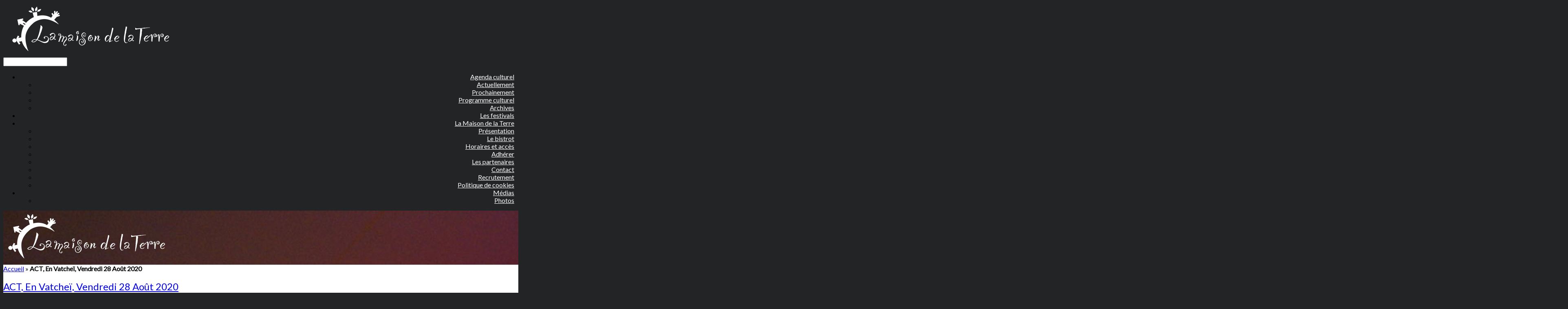

--- FILE ---
content_type: text/html; charset=UTF-8
request_url: https://www.lamaisondelaterre.fr/act-en-vatchei-vendredi-28-aout-2020/
body_size: 20396
content:
<!DOCTYPE html>
<html lang="fr-FR">
    <head>
        <meta charset="UTF-8" />
        <meta http-equiv="X-UA-Compatible" content="IE=10" />
        <title>ACT, En Vatcheï, Vendredi 28 Août 2020 - La Maison de la Terre</title>
        <link rel="profile" href="http://gmpg.org/xfn/11" />
        <link rel="pingback" href="https://www.lamaisondelaterre.fr/xmlrpc.php" />
                <meta property="og:image" content="https://www.lamaisondelaterre.fr/wp-content/uploads/2020/07/Header-001-envatchei-2020-08-28.001.jpg">
        <meta name='robots' content='index, follow, max-image-preview:large, max-snippet:-1, max-video-preview:-1' />
	<style>img:is([sizes="auto" i], [sizes^="auto," i]) { contain-intrinsic-size: 3000px 1500px }</style>
	
	<!-- This site is optimized with the Yoast SEO plugin v26.8 - https://yoast.com/product/yoast-seo-wordpress/ -->
	<title>ACT, En Vatcheï, Vendredi 28 Août 2020 - La Maison de la Terre</title>
	<link rel="canonical" href="https://www.lamaisondelaterre.fr/act-en-vatchei-vendredi-28-aout-2020/" />
	<meta property="og:locale" content="fr_FR" />
	<meta property="og:type" content="article" />
	<meta property="og:title" content="ACT, En Vatcheï, Vendredi 28 Août 2020 - La Maison de la Terre" />
	<meta property="og:description" content="9ème ACT de la saison 2020 à la Maison de la Terre avec le groupe En Vatcheï, un groupe Swing Tsigane. Rendez-vous dans le jardin de la Maison de la Terre pour cette programmation estivale. Restauration à partir de 19h00. Pensez à prendre votre masque pour vos déplacements. Rejoignez-nous à partir de 19h00 pour l&#039;apéro [&hellip;]" />
	<meta property="og:url" content="https://www.lamaisondelaterre.fr/act-en-vatchei-vendredi-28-aout-2020/" />
	<meta property="og:site_name" content="La Maison de la Terre" />
	<meta property="article:publisher" content="https://www.facebook.com/MaisonDeLaTerre" />
	<meta name="twitter:card" content="summary_large_image" />
	<meta name="twitter:site" content="@maisondelaterre" />
	<meta name="twitter:label1" content="Durée de lecture estimée" />
	<meta name="twitter:data1" content="1 minute" />
	<script type="application/ld+json" class="yoast-schema-graph">{"@context":"https://schema.org","@graph":[{"@type":"WebPage","@id":"https://www.lamaisondelaterre.fr/act-en-vatchei-vendredi-28-aout-2020/","url":"https://www.lamaisondelaterre.fr/act-en-vatchei-vendredi-28-aout-2020/","name":"ACT, En Vatcheï, Vendredi 28 Août 2020 - La Maison de la Terre","isPartOf":{"@id":"https://www.lamaisondelaterre.fr/#website"},"primaryImageOfPage":{"@id":"https://www.lamaisondelaterre.fr/act-en-vatchei-vendredi-28-aout-2020/#primaryimage"},"image":{"@id":"https://www.lamaisondelaterre.fr/act-en-vatchei-vendredi-28-aout-2020/#primaryimage"},"thumbnailUrl":"https://www.lamaisondelaterre.fr/wp-content/uploads/2020/07/Header-001-envatchei-2020-08-28.001.jpg","datePublished":"2020-07-15T09:23:44+00:00","breadcrumb":{"@id":"https://www.lamaisondelaterre.fr/act-en-vatchei-vendredi-28-aout-2020/#breadcrumb"},"inLanguage":"fr-FR","potentialAction":[{"@type":"ReadAction","target":["https://www.lamaisondelaterre.fr/act-en-vatchei-vendredi-28-aout-2020/"]}]},{"@type":"ImageObject","inLanguage":"fr-FR","@id":"https://www.lamaisondelaterre.fr/act-en-vatchei-vendredi-28-aout-2020/#primaryimage","url":"https://www.lamaisondelaterre.fr/wp-content/uploads/2020/07/Header-001-envatchei-2020-08-28.001.jpg","contentUrl":"https://www.lamaisondelaterre.fr/wp-content/uploads/2020/07/Header-001-envatchei-2020-08-28.001.jpg","width":1200,"height":627},{"@type":"BreadcrumbList","@id":"https://www.lamaisondelaterre.fr/act-en-vatchei-vendredi-28-aout-2020/#breadcrumb","itemListElement":[{"@type":"ListItem","position":1,"name":"Accueil","item":"https://www.lamaisondelaterre.fr/"},{"@type":"ListItem","position":2,"name":"ACT, En Vatcheï, Vendredi 28 Août 2020"}]},{"@type":"WebSite","@id":"https://www.lamaisondelaterre.fr/#website","url":"https://www.lamaisondelaterre.fr/","name":"La Maison de la Terre","description":"Café culturel associatif à Poucharramet","publisher":{"@id":"https://www.lamaisondelaterre.fr/#organization"},"potentialAction":[{"@type":"SearchAction","target":{"@type":"EntryPoint","urlTemplate":"https://www.lamaisondelaterre.fr/?s={search_term_string}"},"query-input":{"@type":"PropertyValueSpecification","valueRequired":true,"valueName":"search_term_string"}}],"inLanguage":"fr-FR"},{"@type":"Organization","@id":"https://www.lamaisondelaterre.fr/#organization","name":"La Maison de la Terre","url":"https://www.lamaisondelaterre.fr/","logo":{"@type":"ImageObject","inLanguage":"fr-FR","@id":"https://www.lamaisondelaterre.fr/#/schema/logo/image/","url":"https://www.lamaisondelaterre.fr/wp-content/uploads/2015/02/Logo-Mdlt-Rouge-retina.png","contentUrl":"https://www.lamaisondelaterre.fr/wp-content/uploads/2015/02/Logo-Mdlt-Rouge-retina.png","width":1300,"height":1300,"caption":"La Maison de la Terre"},"image":{"@id":"https://www.lamaisondelaterre.fr/#/schema/logo/image/"},"sameAs":["https://www.facebook.com/MaisonDeLaTerre","https://x.com/maisondelaterre","https://www.linkedin.com/company/la-maison-de-la-terre/","http://www.youtube.com/c/LaMaisondelaTerrePoucharramet"]}]}</script>
	<!-- / Yoast SEO plugin. -->


<link rel='dns-prefetch' href='//www.googletagmanager.com' />
<link rel='dns-prefetch' href='//stats.wp.com' />
<link rel="alternate" type="application/rss+xml" title="La Maison de la Terre &raquo; Flux" href="https://www.lamaisondelaterre.fr/feed/" />
<link rel="alternate" type="application/rss+xml" title="La Maison de la Terre &raquo; Flux des commentaires" href="https://www.lamaisondelaterre.fr/comments/feed/" />
<script type="text/javascript">
/* <![CDATA[ */
window._wpemojiSettings = {"baseUrl":"https:\/\/s.w.org\/images\/core\/emoji\/16.0.1\/72x72\/","ext":".png","svgUrl":"https:\/\/s.w.org\/images\/core\/emoji\/16.0.1\/svg\/","svgExt":".svg","source":{"concatemoji":"https:\/\/www.lamaisondelaterre.fr\/wp-includes\/js\/wp-emoji-release.min.js?ver=cee6078f07a8bda821c5120be9c0a21e"}};
/*! This file is auto-generated */
!function(s,n){var o,i,e;function c(e){try{var t={supportTests:e,timestamp:(new Date).valueOf()};sessionStorage.setItem(o,JSON.stringify(t))}catch(e){}}function p(e,t,n){e.clearRect(0,0,e.canvas.width,e.canvas.height),e.fillText(t,0,0);var t=new Uint32Array(e.getImageData(0,0,e.canvas.width,e.canvas.height).data),a=(e.clearRect(0,0,e.canvas.width,e.canvas.height),e.fillText(n,0,0),new Uint32Array(e.getImageData(0,0,e.canvas.width,e.canvas.height).data));return t.every(function(e,t){return e===a[t]})}function u(e,t){e.clearRect(0,0,e.canvas.width,e.canvas.height),e.fillText(t,0,0);for(var n=e.getImageData(16,16,1,1),a=0;a<n.data.length;a++)if(0!==n.data[a])return!1;return!0}function f(e,t,n,a){switch(t){case"flag":return n(e,"\ud83c\udff3\ufe0f\u200d\u26a7\ufe0f","\ud83c\udff3\ufe0f\u200b\u26a7\ufe0f")?!1:!n(e,"\ud83c\udde8\ud83c\uddf6","\ud83c\udde8\u200b\ud83c\uddf6")&&!n(e,"\ud83c\udff4\udb40\udc67\udb40\udc62\udb40\udc65\udb40\udc6e\udb40\udc67\udb40\udc7f","\ud83c\udff4\u200b\udb40\udc67\u200b\udb40\udc62\u200b\udb40\udc65\u200b\udb40\udc6e\u200b\udb40\udc67\u200b\udb40\udc7f");case"emoji":return!a(e,"\ud83e\udedf")}return!1}function g(e,t,n,a){var r="undefined"!=typeof WorkerGlobalScope&&self instanceof WorkerGlobalScope?new OffscreenCanvas(300,150):s.createElement("canvas"),o=r.getContext("2d",{willReadFrequently:!0}),i=(o.textBaseline="top",o.font="600 32px Arial",{});return e.forEach(function(e){i[e]=t(o,e,n,a)}),i}function t(e){var t=s.createElement("script");t.src=e,t.defer=!0,s.head.appendChild(t)}"undefined"!=typeof Promise&&(o="wpEmojiSettingsSupports",i=["flag","emoji"],n.supports={everything:!0,everythingExceptFlag:!0},e=new Promise(function(e){s.addEventListener("DOMContentLoaded",e,{once:!0})}),new Promise(function(t){var n=function(){try{var e=JSON.parse(sessionStorage.getItem(o));if("object"==typeof e&&"number"==typeof e.timestamp&&(new Date).valueOf()<e.timestamp+604800&&"object"==typeof e.supportTests)return e.supportTests}catch(e){}return null}();if(!n){if("undefined"!=typeof Worker&&"undefined"!=typeof OffscreenCanvas&&"undefined"!=typeof URL&&URL.createObjectURL&&"undefined"!=typeof Blob)try{var e="postMessage("+g.toString()+"("+[JSON.stringify(i),f.toString(),p.toString(),u.toString()].join(",")+"));",a=new Blob([e],{type:"text/javascript"}),r=new Worker(URL.createObjectURL(a),{name:"wpTestEmojiSupports"});return void(r.onmessage=function(e){c(n=e.data),r.terminate(),t(n)})}catch(e){}c(n=g(i,f,p,u))}t(n)}).then(function(e){for(var t in e)n.supports[t]=e[t],n.supports.everything=n.supports.everything&&n.supports[t],"flag"!==t&&(n.supports.everythingExceptFlag=n.supports.everythingExceptFlag&&n.supports[t]);n.supports.everythingExceptFlag=n.supports.everythingExceptFlag&&!n.supports.flag,n.DOMReady=!1,n.readyCallback=function(){n.DOMReady=!0}}).then(function(){return e}).then(function(){var e;n.supports.everything||(n.readyCallback(),(e=n.source||{}).concatemoji?t(e.concatemoji):e.wpemoji&&e.twemoji&&(t(e.twemoji),t(e.wpemoji)))}))}((window,document),window._wpemojiSettings);
/* ]]> */
</script>
<link rel='stylesheet' id='twb-open-sans-css' href='https://fonts.googleapis.com/css?family=Open+Sans%3A300%2C400%2C500%2C600%2C700%2C800&#038;display=swap&#038;ver=cee6078f07a8bda821c5120be9c0a21e' type='text/css' media='all' />
<link rel='stylesheet' id='twbbwg-global-css' href='https://www.lamaisondelaterre.fr/wp-content/plugins/photo-gallery/booster/assets/css/global.css?ver=1.0.0' type='text/css' media='all' />
<style id='wp-emoji-styles-inline-css' type='text/css'>

	img.wp-smiley, img.emoji {
		display: inline !important;
		border: none !important;
		box-shadow: none !important;
		height: 1em !important;
		width: 1em !important;
		margin: 0 0.07em !important;
		vertical-align: -0.1em !important;
		background: none !important;
		padding: 0 !important;
	}
</style>
<link rel='stylesheet' id='wp-block-library-css' href='https://www.lamaisondelaterre.fr/wp-includes/css/dist/block-library/style.min.css?ver=cee6078f07a8bda821c5120be9c0a21e' type='text/css' media='all' />
<style id='classic-theme-styles-inline-css' type='text/css'>
/*! This file is auto-generated */
.wp-block-button__link{color:#fff;background-color:#32373c;border-radius:9999px;box-shadow:none;text-decoration:none;padding:calc(.667em + 2px) calc(1.333em + 2px);font-size:1.125em}.wp-block-file__button{background:#32373c;color:#fff;text-decoration:none}
</style>
<link rel='stylesheet' id='mediaelement-css' href='https://www.lamaisondelaterre.fr/wp-includes/js/mediaelement/mediaelementplayer-legacy.min.css?ver=4.2.17' type='text/css' media='all' />
<link rel='stylesheet' id='wp-mediaelement-css' href='https://www.lamaisondelaterre.fr/wp-includes/js/mediaelement/wp-mediaelement.min.css?ver=cee6078f07a8bda821c5120be9c0a21e' type='text/css' media='all' />
<style id='jetpack-sharing-buttons-style-inline-css' type='text/css'>
.jetpack-sharing-buttons__services-list{display:flex;flex-direction:row;flex-wrap:wrap;gap:0;list-style-type:none;margin:5px;padding:0}.jetpack-sharing-buttons__services-list.has-small-icon-size{font-size:12px}.jetpack-sharing-buttons__services-list.has-normal-icon-size{font-size:16px}.jetpack-sharing-buttons__services-list.has-large-icon-size{font-size:24px}.jetpack-sharing-buttons__services-list.has-huge-icon-size{font-size:36px}@media print{.jetpack-sharing-buttons__services-list{display:none!important}}.editor-styles-wrapper .wp-block-jetpack-sharing-buttons{gap:0;padding-inline-start:0}ul.jetpack-sharing-buttons__services-list.has-background{padding:1.25em 2.375em}
</style>
<style id='global-styles-inline-css' type='text/css'>
:root{--wp--preset--aspect-ratio--square: 1;--wp--preset--aspect-ratio--4-3: 4/3;--wp--preset--aspect-ratio--3-4: 3/4;--wp--preset--aspect-ratio--3-2: 3/2;--wp--preset--aspect-ratio--2-3: 2/3;--wp--preset--aspect-ratio--16-9: 16/9;--wp--preset--aspect-ratio--9-16: 9/16;--wp--preset--color--black: #000000;--wp--preset--color--cyan-bluish-gray: #abb8c3;--wp--preset--color--white: #ffffff;--wp--preset--color--pale-pink: #f78da7;--wp--preset--color--vivid-red: #cf2e2e;--wp--preset--color--luminous-vivid-orange: #ff6900;--wp--preset--color--luminous-vivid-amber: #fcb900;--wp--preset--color--light-green-cyan: #7bdcb5;--wp--preset--color--vivid-green-cyan: #00d084;--wp--preset--color--pale-cyan-blue: #8ed1fc;--wp--preset--color--vivid-cyan-blue: #0693e3;--wp--preset--color--vivid-purple: #9b51e0;--wp--preset--gradient--vivid-cyan-blue-to-vivid-purple: linear-gradient(135deg,rgba(6,147,227,1) 0%,rgb(155,81,224) 100%);--wp--preset--gradient--light-green-cyan-to-vivid-green-cyan: linear-gradient(135deg,rgb(122,220,180) 0%,rgb(0,208,130) 100%);--wp--preset--gradient--luminous-vivid-amber-to-luminous-vivid-orange: linear-gradient(135deg,rgba(252,185,0,1) 0%,rgba(255,105,0,1) 100%);--wp--preset--gradient--luminous-vivid-orange-to-vivid-red: linear-gradient(135deg,rgba(255,105,0,1) 0%,rgb(207,46,46) 100%);--wp--preset--gradient--very-light-gray-to-cyan-bluish-gray: linear-gradient(135deg,rgb(238,238,238) 0%,rgb(169,184,195) 100%);--wp--preset--gradient--cool-to-warm-spectrum: linear-gradient(135deg,rgb(74,234,220) 0%,rgb(151,120,209) 20%,rgb(207,42,186) 40%,rgb(238,44,130) 60%,rgb(251,105,98) 80%,rgb(254,248,76) 100%);--wp--preset--gradient--blush-light-purple: linear-gradient(135deg,rgb(255,206,236) 0%,rgb(152,150,240) 100%);--wp--preset--gradient--blush-bordeaux: linear-gradient(135deg,rgb(254,205,165) 0%,rgb(254,45,45) 50%,rgb(107,0,62) 100%);--wp--preset--gradient--luminous-dusk: linear-gradient(135deg,rgb(255,203,112) 0%,rgb(199,81,192) 50%,rgb(65,88,208) 100%);--wp--preset--gradient--pale-ocean: linear-gradient(135deg,rgb(255,245,203) 0%,rgb(182,227,212) 50%,rgb(51,167,181) 100%);--wp--preset--gradient--electric-grass: linear-gradient(135deg,rgb(202,248,128) 0%,rgb(113,206,126) 100%);--wp--preset--gradient--midnight: linear-gradient(135deg,rgb(2,3,129) 0%,rgb(40,116,252) 100%);--wp--preset--font-size--small: 13px;--wp--preset--font-size--medium: 20px;--wp--preset--font-size--large: 36px;--wp--preset--font-size--x-large: 42px;--wp--preset--spacing--20: 0.44rem;--wp--preset--spacing--30: 0.67rem;--wp--preset--spacing--40: 1rem;--wp--preset--spacing--50: 1.5rem;--wp--preset--spacing--60: 2.25rem;--wp--preset--spacing--70: 3.38rem;--wp--preset--spacing--80: 5.06rem;--wp--preset--shadow--natural: 6px 6px 9px rgba(0, 0, 0, 0.2);--wp--preset--shadow--deep: 12px 12px 50px rgba(0, 0, 0, 0.4);--wp--preset--shadow--sharp: 6px 6px 0px rgba(0, 0, 0, 0.2);--wp--preset--shadow--outlined: 6px 6px 0px -3px rgba(255, 255, 255, 1), 6px 6px rgba(0, 0, 0, 1);--wp--preset--shadow--crisp: 6px 6px 0px rgba(0, 0, 0, 1);}:where(.is-layout-flex){gap: 0.5em;}:where(.is-layout-grid){gap: 0.5em;}body .is-layout-flex{display: flex;}.is-layout-flex{flex-wrap: wrap;align-items: center;}.is-layout-flex > :is(*, div){margin: 0;}body .is-layout-grid{display: grid;}.is-layout-grid > :is(*, div){margin: 0;}:where(.wp-block-columns.is-layout-flex){gap: 2em;}:where(.wp-block-columns.is-layout-grid){gap: 2em;}:where(.wp-block-post-template.is-layout-flex){gap: 1.25em;}:where(.wp-block-post-template.is-layout-grid){gap: 1.25em;}.has-black-color{color: var(--wp--preset--color--black) !important;}.has-cyan-bluish-gray-color{color: var(--wp--preset--color--cyan-bluish-gray) !important;}.has-white-color{color: var(--wp--preset--color--white) !important;}.has-pale-pink-color{color: var(--wp--preset--color--pale-pink) !important;}.has-vivid-red-color{color: var(--wp--preset--color--vivid-red) !important;}.has-luminous-vivid-orange-color{color: var(--wp--preset--color--luminous-vivid-orange) !important;}.has-luminous-vivid-amber-color{color: var(--wp--preset--color--luminous-vivid-amber) !important;}.has-light-green-cyan-color{color: var(--wp--preset--color--light-green-cyan) !important;}.has-vivid-green-cyan-color{color: var(--wp--preset--color--vivid-green-cyan) !important;}.has-pale-cyan-blue-color{color: var(--wp--preset--color--pale-cyan-blue) !important;}.has-vivid-cyan-blue-color{color: var(--wp--preset--color--vivid-cyan-blue) !important;}.has-vivid-purple-color{color: var(--wp--preset--color--vivid-purple) !important;}.has-black-background-color{background-color: var(--wp--preset--color--black) !important;}.has-cyan-bluish-gray-background-color{background-color: var(--wp--preset--color--cyan-bluish-gray) !important;}.has-white-background-color{background-color: var(--wp--preset--color--white) !important;}.has-pale-pink-background-color{background-color: var(--wp--preset--color--pale-pink) !important;}.has-vivid-red-background-color{background-color: var(--wp--preset--color--vivid-red) !important;}.has-luminous-vivid-orange-background-color{background-color: var(--wp--preset--color--luminous-vivid-orange) !important;}.has-luminous-vivid-amber-background-color{background-color: var(--wp--preset--color--luminous-vivid-amber) !important;}.has-light-green-cyan-background-color{background-color: var(--wp--preset--color--light-green-cyan) !important;}.has-vivid-green-cyan-background-color{background-color: var(--wp--preset--color--vivid-green-cyan) !important;}.has-pale-cyan-blue-background-color{background-color: var(--wp--preset--color--pale-cyan-blue) !important;}.has-vivid-cyan-blue-background-color{background-color: var(--wp--preset--color--vivid-cyan-blue) !important;}.has-vivid-purple-background-color{background-color: var(--wp--preset--color--vivid-purple) !important;}.has-black-border-color{border-color: var(--wp--preset--color--black) !important;}.has-cyan-bluish-gray-border-color{border-color: var(--wp--preset--color--cyan-bluish-gray) !important;}.has-white-border-color{border-color: var(--wp--preset--color--white) !important;}.has-pale-pink-border-color{border-color: var(--wp--preset--color--pale-pink) !important;}.has-vivid-red-border-color{border-color: var(--wp--preset--color--vivid-red) !important;}.has-luminous-vivid-orange-border-color{border-color: var(--wp--preset--color--luminous-vivid-orange) !important;}.has-luminous-vivid-amber-border-color{border-color: var(--wp--preset--color--luminous-vivid-amber) !important;}.has-light-green-cyan-border-color{border-color: var(--wp--preset--color--light-green-cyan) !important;}.has-vivid-green-cyan-border-color{border-color: var(--wp--preset--color--vivid-green-cyan) !important;}.has-pale-cyan-blue-border-color{border-color: var(--wp--preset--color--pale-cyan-blue) !important;}.has-vivid-cyan-blue-border-color{border-color: var(--wp--preset--color--vivid-cyan-blue) !important;}.has-vivid-purple-border-color{border-color: var(--wp--preset--color--vivid-purple) !important;}.has-vivid-cyan-blue-to-vivid-purple-gradient-background{background: var(--wp--preset--gradient--vivid-cyan-blue-to-vivid-purple) !important;}.has-light-green-cyan-to-vivid-green-cyan-gradient-background{background: var(--wp--preset--gradient--light-green-cyan-to-vivid-green-cyan) !important;}.has-luminous-vivid-amber-to-luminous-vivid-orange-gradient-background{background: var(--wp--preset--gradient--luminous-vivid-amber-to-luminous-vivid-orange) !important;}.has-luminous-vivid-orange-to-vivid-red-gradient-background{background: var(--wp--preset--gradient--luminous-vivid-orange-to-vivid-red) !important;}.has-very-light-gray-to-cyan-bluish-gray-gradient-background{background: var(--wp--preset--gradient--very-light-gray-to-cyan-bluish-gray) !important;}.has-cool-to-warm-spectrum-gradient-background{background: var(--wp--preset--gradient--cool-to-warm-spectrum) !important;}.has-blush-light-purple-gradient-background{background: var(--wp--preset--gradient--blush-light-purple) !important;}.has-blush-bordeaux-gradient-background{background: var(--wp--preset--gradient--blush-bordeaux) !important;}.has-luminous-dusk-gradient-background{background: var(--wp--preset--gradient--luminous-dusk) !important;}.has-pale-ocean-gradient-background{background: var(--wp--preset--gradient--pale-ocean) !important;}.has-electric-grass-gradient-background{background: var(--wp--preset--gradient--electric-grass) !important;}.has-midnight-gradient-background{background: var(--wp--preset--gradient--midnight) !important;}.has-small-font-size{font-size: var(--wp--preset--font-size--small) !important;}.has-medium-font-size{font-size: var(--wp--preset--font-size--medium) !important;}.has-large-font-size{font-size: var(--wp--preset--font-size--large) !important;}.has-x-large-font-size{font-size: var(--wp--preset--font-size--x-large) !important;}
:where(.wp-block-post-template.is-layout-flex){gap: 1.25em;}:where(.wp-block-post-template.is-layout-grid){gap: 1.25em;}
:where(.wp-block-columns.is-layout-flex){gap: 2em;}:where(.wp-block-columns.is-layout-grid){gap: 2em;}
:root :where(.wp-block-pullquote){font-size: 1.5em;line-height: 1.6;}
</style>
<link rel='stylesheet' id='siteorigin-panels-front-css' href='https://www.lamaisondelaterre.fr/wp-content/plugins/siteorigin-panels/css/front-flex.min.css?ver=2.33.5' type='text/css' media='all' />
<link rel='stylesheet' id='bwg_fonts-css' href='https://www.lamaisondelaterre.fr/wp-content/plugins/photo-gallery/css/bwg-fonts/fonts.css?ver=0.0.1' type='text/css' media='all' />
<link rel='stylesheet' id='sumoselect-css' href='https://www.lamaisondelaterre.fr/wp-content/plugins/photo-gallery/css/sumoselect.min.css?ver=3.4.6' type='text/css' media='all' />
<link rel='stylesheet' id='mCustomScrollbar-css' href='https://www.lamaisondelaterre.fr/wp-content/plugins/photo-gallery/css/jquery.mCustomScrollbar.min.css?ver=3.1.5' type='text/css' media='all' />
<link rel='stylesheet' id='bwg_frontend-css' href='https://www.lamaisondelaterre.fr/wp-content/plugins/photo-gallery/css/styles.min.css?ver=1.8.37' type='text/css' media='all' />
<link rel='stylesheet' id='sow-image-default-8b5b6f678277-css' href='https://www.lamaisondelaterre.fr/wp-content/uploads/siteorigin-widgets/sow-image-default-8b5b6f678277.css?ver=cee6078f07a8bda821c5120be9c0a21e' type='text/css' media='all' />
<link rel='stylesheet' id='chld_thm_cfg_parent-css' href='https://www.lamaisondelaterre.fr/wp-content/themes/vantage/style.css?ver=1.0.6' type='text/css' media='all' />
<link rel='stylesheet' id='vantage-style-css' href='https://www.lamaisondelaterre.fr/wp-content/themes/vantage-child/style.css?ver=2.6' type='text/css' media='all' />
<link rel='stylesheet' id='font-awesome-css' href='https://www.lamaisondelaterre.fr/wp-content/themes/vantage/fontawesome/css/font-awesome.css?ver=4.6.2' type='text/css' media='all' />
<link rel='stylesheet' id='siteorigin-mobilenav-css' href='https://www.lamaisondelaterre.fr/wp-content/themes/vantage/inc/mobilenav/css/mobilenav.css?ver=2.6' type='text/css' media='all' />
<link rel='stylesheet' id='sib-front-css-css' href='https://www.lamaisondelaterre.fr/wp-content/plugins/mailin/css/mailin-front.css?ver=cee6078f07a8bda821c5120be9c0a21e' type='text/css' media='all' />
<link rel='stylesheet' id='sharedaddy-css' href='https://www.lamaisondelaterre.fr/wp-content/plugins/jetpack/modules/sharedaddy/sharing.css?ver=15.4' type='text/css' media='all' />
<link rel='stylesheet' id='social-logos-css' href='https://www.lamaisondelaterre.fr/wp-content/plugins/jetpack/_inc/social-logos/social-logos.min.css?ver=15.4' type='text/css' media='all' />
<script type="text/javascript" src="https://www.lamaisondelaterre.fr/wp-includes/js/jquery/jquery.min.js?ver=3.7.1" id="jquery-core-js"></script>
<script type="text/javascript" src="https://www.lamaisondelaterre.fr/wp-includes/js/jquery/jquery-migrate.min.js?ver=3.4.1" id="jquery-migrate-js"></script>
<script type="text/javascript" src="https://www.lamaisondelaterre.fr/wp-content/plugins/photo-gallery/booster/assets/js/circle-progress.js?ver=1.2.2" id="twbbwg-circle-js"></script>
<script type="text/javascript" id="twbbwg-global-js-extra">
/* <![CDATA[ */
var twb = {"nonce":"8faf66524f","ajax_url":"https:\/\/www.lamaisondelaterre.fr\/wp-admin\/admin-ajax.php","plugin_url":"https:\/\/www.lamaisondelaterre.fr\/wp-content\/plugins\/photo-gallery\/booster","href":"https:\/\/www.lamaisondelaterre.fr\/wp-admin\/admin.php?page=twbbwg_photo-gallery"};
var twb = {"nonce":"8faf66524f","ajax_url":"https:\/\/www.lamaisondelaterre.fr\/wp-admin\/admin-ajax.php","plugin_url":"https:\/\/www.lamaisondelaterre.fr\/wp-content\/plugins\/photo-gallery\/booster","href":"https:\/\/www.lamaisondelaterre.fr\/wp-admin\/admin.php?page=twbbwg_photo-gallery"};
/* ]]> */
</script>
<script type="text/javascript" src="https://www.lamaisondelaterre.fr/wp-content/plugins/photo-gallery/booster/assets/js/global.js?ver=1.0.0" id="twbbwg-global-js"></script>
<script type="text/javascript" src="https://www.lamaisondelaterre.fr/wp-includes/js/tinymce/tinymce.min.js?ver=49110-20250317" id="wp-tinymce-root-js"></script>
<script type="text/javascript" src="https://www.lamaisondelaterre.fr/wp-includes/js/tinymce/plugins/compat3x/plugin.min.js?ver=49110-20250317" id="wp-tinymce-js"></script>
<script type="text/javascript" src="https://www.lamaisondelaterre.fr/wp-content/plugins/photo-gallery/js/jquery.sumoselect.min.js?ver=3.4.6" id="sumoselect-js"></script>
<script type="text/javascript" src="https://www.lamaisondelaterre.fr/wp-content/plugins/photo-gallery/js/tocca.min.js?ver=2.0.9" id="bwg_mobile-js"></script>
<script type="text/javascript" src="https://www.lamaisondelaterre.fr/wp-content/plugins/photo-gallery/js/jquery.mCustomScrollbar.concat.min.js?ver=3.1.5" id="mCustomScrollbar-js"></script>
<script type="text/javascript" src="https://www.lamaisondelaterre.fr/wp-content/plugins/photo-gallery/js/jquery.fullscreen.min.js?ver=0.6.0" id="jquery-fullscreen-js"></script>
<script type="text/javascript" id="bwg_frontend-js-extra">
/* <![CDATA[ */
var bwg_objectsL10n = {"bwg_field_required":"field is required.","bwg_mail_validation":"This is not a valid email address.","bwg_search_result":"There are no images matching your search.","bwg_select_tag":"Select Tag","bwg_order_by":"Order By","bwg_search":"Search","bwg_show_ecommerce":"Show Ecommerce","bwg_hide_ecommerce":"Hide Ecommerce","bwg_show_comments":"Show Comments","bwg_hide_comments":"Hide Comments","bwg_restore":"Restore","bwg_maximize":"Maximize","bwg_fullscreen":"Fullscreen","bwg_exit_fullscreen":"Exit Fullscreen","bwg_search_tag":"SEARCH...","bwg_tag_no_match":"No tags found","bwg_all_tags_selected":"All tags selected","bwg_tags_selected":"tags selected","play":"Play","pause":"Pause","is_pro":"","bwg_play":"Play","bwg_pause":"Pause","bwg_hide_info":"Hide info","bwg_show_info":"Show info","bwg_hide_rating":"Hide rating","bwg_show_rating":"Show rating","ok":"Ok","cancel":"Cancel","select_all":"Select all","lazy_load":"0","lazy_loader":"https:\/\/www.lamaisondelaterre.fr\/wp-content\/plugins\/photo-gallery\/images\/ajax_loader.png","front_ajax":"0","bwg_tag_see_all":"see all tags","bwg_tag_see_less":"see less tags"};
/* ]]> */
</script>
<script type="text/javascript" src="https://www.lamaisondelaterre.fr/wp-content/plugins/photo-gallery/js/scripts.min.js?ver=1.8.37" id="bwg_frontend-js"></script>
<script type="text/javascript" src="https://www.lamaisondelaterre.fr/wp-content/themes/vantage/js/jquery.flexslider.min.js?ver=2.1" id="jquery-flexslider-js"></script>
<script type="text/javascript" src="https://www.lamaisondelaterre.fr/wp-content/themes/vantage/js/jquery.touchSwipe.min.js?ver=1.6.6" id="jquery-touchswipe-js"></script>
<script type="text/javascript" src="https://www.lamaisondelaterre.fr/wp-content/themes/vantage/js/jquery.theme-main.min.js?ver=2.6" id="vantage-main-js"></script>
<!--[if lt IE 9]>
<script type="text/javascript" src="https://www.lamaisondelaterre.fr/wp-content/themes/vantage/js/html5.min.js?ver=3.7.3" id="vantage-html5-js"></script>
<![endif]-->
<!--[if (gte IE 6)&(lte IE 8)]>
<script type="text/javascript" src="https://www.lamaisondelaterre.fr/wp-content/themes/vantage/js/selectivizr.min.js?ver=1.0.2" id="vantage-selectivizr-js"></script>
<![endif]-->
<script type="text/javascript" id="siteorigin-mobilenav-js-extra">
/* <![CDATA[ */
var mobileNav = {"search":{"url":"https:\/\/www.lamaisondelaterre.fr","placeholder":"Search"},"text":{"navigate":"Menu","back":"Back","close":"Close"},"nextIconUrl":"https:\/\/www.lamaisondelaterre.fr\/wp-content\/themes\/vantage\/inc\/mobilenav\/images\/next.png","mobileMenuClose":"<i class=\"fa fa-times\"><\/i>"};
/* ]]> */
</script>
<script type="text/javascript" src="https://www.lamaisondelaterre.fr/wp-content/themes/vantage/inc/mobilenav/js/mobilenav.min.js?ver=2.6" id="siteorigin-mobilenav-js"></script>
<script type="text/javascript" id="icecasttrackinfo-ajax-js-extra">
/* <![CDATA[ */
var adminAjax = "https:\/\/www.lamaisondelaterre.fr\/wp-admin\/admin-ajax.php";
/* ]]> */
</script>
<script type="text/javascript" src="https://www.lamaisondelaterre.fr/wp-content/plugins/le594-icecast-info/js/script.js?ver=cee6078f07a8bda821c5120be9c0a21e" id="icecasttrackinfo-ajax-js"></script>

<!-- Extrait de code de la balise Google (gtag.js) ajouté par Site Kit -->
<!-- Extrait Google Analytics ajouté par Site Kit -->
<script type="text/javascript" src="https://www.googletagmanager.com/gtag/js?id=GT-NSSX5MR" id="google_gtagjs-js" async></script>
<script type="text/javascript" id="google_gtagjs-js-after">
/* <![CDATA[ */
window.dataLayer = window.dataLayer || [];function gtag(){dataLayer.push(arguments);}
gtag("set","linker",{"domains":["www.lamaisondelaterre.fr"]});
gtag("js", new Date());
gtag("set", "developer_id.dZTNiMT", true);
gtag("config", "GT-NSSX5MR");
/* ]]> */
</script>
<script type="text/javascript" id="sib-front-js-js-extra">
/* <![CDATA[ */
var sibErrMsg = {"invalidMail":"Veuillez entrer une adresse e-mail valide.","requiredField":"Veuillez compl\u00e9ter les champs obligatoires.","invalidDateFormat":"Veuillez entrer une date valide.","invalidSMSFormat":"Veuillez entrer une num\u00e9ro de t\u00e9l\u00e9phone valide."};
var ajax_sib_front_object = {"ajax_url":"https:\/\/www.lamaisondelaterre.fr\/wp-admin\/admin-ajax.php","ajax_nonce":"9364799a86","flag_url":"https:\/\/www.lamaisondelaterre.fr\/wp-content\/plugins\/mailin\/img\/flags\/"};
/* ]]> */
</script>
<script type="text/javascript" src="https://www.lamaisondelaterre.fr/wp-content/plugins/mailin/js/mailin-front.js?ver=1769645162" id="sib-front-js-js"></script>
<link rel="https://api.w.org/" href="https://www.lamaisondelaterre.fr/wp-json/" /><link rel="EditURI" type="application/rsd+xml" title="RSD" href="https://www.lamaisondelaterre.fr/xmlrpc.php?rsd" />

<link rel='shortlink' href='https://www.lamaisondelaterre.fr/?p=27388' />
<link rel="alternate" title="oEmbed (JSON)" type="application/json+oembed" href="https://www.lamaisondelaterre.fr/wp-json/oembed/1.0/embed?url=https%3A%2F%2Fwww.lamaisondelaterre.fr%2Fact-en-vatchei-vendredi-28-aout-2020%2F" />
<link rel="alternate" title="oEmbed (XML)" type="text/xml+oembed" href="https://www.lamaisondelaterre.fr/wp-json/oembed/1.0/embed?url=https%3A%2F%2Fwww.lamaisondelaterre.fr%2Fact-en-vatchei-vendredi-28-aout-2020%2F&#038;format=xml" />
<link type="text/css" rel="stylesheet" href="https://www.lamaisondelaterre.fr/wp-content/plugins/category-specific-rss-feed-menu/wp_cat_rss_style.css" />
<meta name="generator" content="Site Kit by Google 1.171.0" />	<style>img#wpstats{display:none}</style>
		<meta name="viewport" content="width=device-width, initial-scale=1" />		<style type="text/css">
			.so-mobilenav-mobile + * { display: none; }
			@media screen and (max-width: 821px) { .so-mobilenav-mobile + * { display: block; } .so-mobilenav-standard + * { display: none; } }
		</style>
		<style type="text/css" media="screen">
		#footer-widgets .widget { width: 50%; }
		#masthead-widgets .widget { width: 100%; }
	</style>
	<style media="all" id="siteorigin-panels-layouts-head">/* Layout 27388 */ #pgc-27388-0-0 { width:100%;width:calc(100% - ( 0 * 30px ) ) } #pg-27388-0 , #pl-27388 .so-panel { margin-bottom:35px } #pgc-27388-1-0 , #pgc-27388-1-1 { width:50%;width:calc(50% - ( 0.5 * 30px ) ) } #pl-27388 .so-panel:last-of-type { margin-bottom:0px } #pg-27388-1> .panel-row-style { background-color:#dddddd } #pg-27388-1.panel-has-style > .panel-row-style, #pg-27388-1.panel-no-style { -webkit-align-items:flex-start;align-items:flex-start } @media (max-width:780px){ #pg-27388-0.panel-no-style, #pg-27388-0.panel-has-style > .panel-row-style, #pg-27388-0 , #pg-27388-1.panel-no-style, #pg-27388-1.panel-has-style > .panel-row-style, #pg-27388-1 { -webkit-flex-direction:column;-ms-flex-direction:column;flex-direction:column } #pg-27388-0 > .panel-grid-cell , #pg-27388-0 > .panel-row-style > .panel-grid-cell , #pg-27388-1 > .panel-grid-cell , #pg-27388-1 > .panel-row-style > .panel-grid-cell { width:100%;margin-right:0 } #pgc-27388-1-0 { margin-bottom:35px } #pl-27388 .panel-grid-cell { padding:0 } #pl-27388 .panel-grid .panel-grid-cell-empty { display:none } #pl-27388 .panel-grid .panel-grid-cell-mobile-last { margin-bottom:0px }  } </style><style type="text/css" id="vantage-footer-widgets">#footer-widgets aside { width : 50%; } </style> <style id='vantage-custom-css' class='siteorigin-custom-css' type='text/css'>
.home-message {
  background-color:red;
}
div#pgc-6024-1-0 {
    margin: 0px;
    padding: 0px;
    background-color: red;
}
</style>
<style type="text/css" id="customizer-css">@import url(https://fonts.googleapis.com/css?family=Lato:400); body,button,input,select,textarea { font-family: "Lato"; font-weight: 400 } #masthead h1 { font-family: "Lato"; font-weight: 400 } h1,h2,h3,h4,h5,h6 { font-family: "Lato"; font-weight: 400 } .main-navigation, .mobile-nav-frame, .mobile-nav-frame .title h3 { font-family: "Lato"; font-weight: 400 } #masthead .hgroup h1, #masthead.masthead-logo-in-menu .logo > h1 { font-size: 0px; color: #222425 } .entry-content { font-size: 18px } .entry-content, #comments .commentlist article .comment-meta a { color: #222425 } .entry-content h1, .entry-content h2, .entry-content h3, .entry-content h4, .entry-content h5, .entry-content h6, #comments .commentlist article .comment-author a, #comments .commentlist article .comment-author, #comments-title, #reply-title, #commentform label { color: #222425 } #comments-title, #reply-title { border-bottom-color: #222425 } .entry-content h3 { font-size: 19px } .entry-content a, .entry-content a:visited, #secondary a, #secondary a:visited, #masthead .hgroup a, #masthead .hgroup a:visited, .comment-form .logged-in-as a, .comment-form .logged-in-as a:visited { color: #ff4533 } .entry-content a:hover, .entry-content a:focus, .entry-content a:active, #secondary a:hover, #masthead .hgroup a:hover, #masthead .hgroup a:focus, #masthead .hgroup a:active, .comment-form .logged-in-as a:hover, .comment-form .logged-in-as a:focus, .comment-form .logged-in-as a:active { color: #ff4533 } .main-navigation ul { text-align: right } .main-navigation { background-color: #222425 } .main-navigation a { color: #ffffff } .main-navigation ul ul { background-color: #222425 } .main-navigation ul ul a { color: #ffffff } .main-navigation ul li:hover > a, #search-icon #search-icon-icon:hover { background-color: #222425 } .main-navigation ul li:hover > a, .main-navigation ul li:hover > a [class^="fa fa-"] { color: #ff4533 } .main-navigation ul ul li:hover > a { background-color: #222425; color: #ff4533 } .main-navigation ul li:hover > a [class^="fa fa-"], .main-navigation ul li:hover > a .mobile-nav-icon { color: #ff4533 } #search-icon #search-icon-icon { background-color: #222425 } #search-icon #search-icon-icon .vantage-icon-search { color: #ffffff } .main-navigation ul li a { padding-top: 35px; padding-bottom: 35px } .main-navigation ul li a, #masthead.masthead-logo-in-menu .logo { padding-left: 10px; padding-right: 10px } a.button, button, html input[type="button"], input[type="reset"], input[type="submit"], .post-navigation a, #image-navigation a, article.post .more-link, article.page .more-link, .paging-navigation a, .woocommerce #page-wrapper .button, .woocommerce a.button, .woocommerce .checkout-button, .woocommerce input.button, #infinite-handle span button { text-shadow: none } a.button, button, html input[type="button"], input[type="reset"], input[type="submit"], .post-navigation a, #image-navigation a, article.post .more-link, article.page .more-link, .paging-navigation a, .woocommerce #page-wrapper .button, .woocommerce a.button, .woocommerce .checkout-button, .woocommerce input.button, .woocommerce #respond input#submit.alt, .woocommerce a.button.alt, .woocommerce button.button.alt, .woocommerce input.button.alt, #infinite-handle span { -webkit-box-shadow: none; -moz-box-shadow: none; box-shadow: none } #masthead { background-color: #ffffff } #main { background-color: #ffffff } #colophon, body.layout-full { background-color: #222425 } </style><link rel="icon" href="https://www.lamaisondelaterre.fr/wp-content/uploads/2015/02/cropped-Logo-Mdlt-Rouge-retina-150x150.png" sizes="32x32" />
<link rel="icon" href="https://www.lamaisondelaterre.fr/wp-content/uploads/2015/02/cropped-Logo-Mdlt-Rouge-retina.png" sizes="192x192" />
<link rel="apple-touch-icon" href="https://www.lamaisondelaterre.fr/wp-content/uploads/2015/02/cropped-Logo-Mdlt-Rouge-retina.png" />
<meta name="msapplication-TileImage" content="https://www.lamaisondelaterre.fr/wp-content/uploads/2015/02/cropped-Logo-Mdlt-Rouge-retina.png" />
    </head>
    <body class="wp-singular evenements-template-default single single-evenements postid-27388 wp-theme-vantage wp-child-theme-vantage-child siteorigin-panels siteorigin-panels-before-js metaslider-plugin responsive layout-full no-js no-sidebar has-menu-search page-layout-default mobilenav">
                <div id="page-wrapper">
                        <header id="masthead" class="site-header masthead-logo-in-menu" role="banner">
    <nav role="navigation" class="site-navigation main-navigation primary use-sticky-menu">
        <div class="full-container">
            <a href="https://www.lamaisondelaterre.fr/" title="La Maison de la Terre" rel="home" class="logo "><img src="https://www.lamaisondelaterre.fr/wp-content/uploads/2017/09/Logo-Menu-MdlT-V2.0.png"  class="logo-height-constrain"  width="407"  height="130"  alt="La Maison de la Terre Logo"  srcset="https://www.lamaisondelaterre.fr/wp-content/uploads/2017/09/Logo-Menu-MdlT-V2.0.png 2x"  /></a>
                            <div id="search-icon">
                    <div id="search-icon-icon"><div class="vantage-icon-search"></div></div>
                    <form method="get" class="searchform" action="https://www.lamaisondelaterre.fr/" role="search">
                        <input type="text" class="field" name="s" value="" />
                    </form>
                </div>
                        <div id="so-mobilenav-standard-1" data-id="1" class="so-mobilenav-standard"></div><div class="menu-menu-default-container"><ul id="menu-menu-default" class="menu"><li id="menu-item-13332" class="menu-item menu-item-type-custom menu-item-object-custom menu-item-has-children menu-item-13332"><a href="#"><span class="icon"></span>Agenda culturel</a>
<ul class="sub-menu">
	<li id="menu-item-13032" class="menu-item menu-item-type-post_type menu-item-object-page menu-item-13032"><a href="https://www.lamaisondelaterre.fr/actuellement-a-maison-de-terre/">Actuellement</a></li>
	<li id="menu-item-8610" class="menu-item menu-item-type-post_type menu-item-object-page menu-item-8610"><a href="https://www.lamaisondelaterre.fr/prochainement-a-la-maison-de-la-terre/">Prochainement</a></li>
	<li id="menu-item-7637" class="menu-item menu-item-type-post_type menu-item-object-page menu-item-7637"><a href="https://www.lamaisondelaterre.fr/demandez-le-programme-culturel/">Programme culturel</a></li>
	<li id="menu-item-13321" class="menu-item menu-item-type-post_type menu-item-object-page menu-item-13321"><a href="https://www.lamaisondelaterre.fr/archives-evenements-concerts/">Archives</a></li>
</ul>
</li>
<li id="menu-item-6692" class="menu-item menu-item-type-post_type menu-item-object-page menu-item-6692"><a href="https://www.lamaisondelaterre.fr/les-festivals-de-la-maison-de-la-terre/">Les festivals</a></li>
<li id="menu-item-5998" class="menu-item menu-item-type-custom menu-item-object-custom menu-item-has-children menu-item-5998"><a href="#"><span class="icon"></span>La Maison de la Terre</a>
<ul class="sub-menu">
	<li id="menu-item-6482" class="menu-item menu-item-type-post_type menu-item-object-page menu-item-6482"><a href="https://www.lamaisondelaterre.fr/presentation-de-lassociation/">Présentation</a></li>
	<li id="menu-item-6711" class="menu-item menu-item-type-post_type menu-item-object-page menu-item-6711"><a href="https://www.lamaisondelaterre.fr/se-restaurer-a-la-maison-de-la-terre/">Le bistrot</a></li>
	<li id="menu-item-6545" class="menu-item menu-item-type-post_type menu-item-object-page menu-item-6545"><a href="https://www.lamaisondelaterre.fr/horaires-acces/">Horaires et accès</a></li>
	<li id="menu-item-6489" class="menu-item menu-item-type-post_type menu-item-object-page menu-item-6489"><a href="https://www.lamaisondelaterre.fr/https-www-helloasso-com-associations-3pa-formation-adhesions-adhesion-3pa-mdlt/">Adhérer</a></li>
	<li id="menu-item-6751" class="menu-item menu-item-type-post_type menu-item-object-page menu-item-6751"><a href="https://www.lamaisondelaterre.fr/les-partenaires-de-la-maison-de-la-terre/">Les partenaires</a></li>
	<li id="menu-item-7932" class="menu-item menu-item-type-post_type menu-item-object-page menu-item-7932"><a href="https://www.lamaisondelaterre.fr/contact/">Contact</a></li>
	<li id="menu-item-15351" class="menu-item menu-item-type-post_type menu-item-object-page menu-item-15351"><a href="https://www.lamaisondelaterre.fr/la-maison-de-la-terre-recrute-services-civiques/">Recrutement</a></li>
	<li id="menu-item-24123" class="menu-item menu-item-type-post_type menu-item-object-page menu-item-24123"><a href="https://www.lamaisondelaterre.fr/politique-de-cookies/">Politique de cookies</a></li>
</ul>
</li>
<li id="menu-item-12643" class="menu-item menu-item-type-custom menu-item-object-custom menu-item-has-children menu-item-12643"><a href="#"><span class="icon"></span>Médias</a>
<ul class="sub-menu">
	<li id="menu-item-9436" class="menu-item menu-item-type-post_type menu-item-object-page menu-item-9436"><a href="https://www.lamaisondelaterre.fr/photos-des-evenements-a-la-maison-de-terre/">Photos</a></li>
</ul>
</li>
</ul></div><div id="so-mobilenav-mobile-1" data-id="1" class="so-mobilenav-mobile"></div><div class="menu-mobilenav-container"><ul id="mobile-nav-item-wrap-1" class="menu"><li><a href="#" class="mobilenav-main-link" data-id="1"><span class="mobile-nav-icon"></span>Menu</a></li></ul></div>        </div>
    </nav><!-- .site-navigation .main-navigation -->
</header><!-- #masthead .site-header -->
        <div id="toppicture" class="no-lazy" style="display:block;background-image: url('https://www.lamaisondelaterre.fr/wp-content/uploads/2018/01/Background-Home-Top-2018-01-21-005.jpg');">
            <div class="topvideoTitle">
                <a href="https://www.lamaisondelaterre.fr/" title="La Maison de la Terre" rel="home" class="logo"><img src="/wp-content/uploads/2017/09/Logo-Menu-MdlT-V2.0.png" /></a>
            </div>
        </div>
                                                        <div id="main" class="site-main ">
                <div id="breadcrumbs"><span><span><a href="https://www.lamaisondelaterre.fr/">Accueil</a></span> » <span class="breadcrumb_last" aria-current="page"><strong>ACT, En Vatcheï, Vendredi 28 Août 2020</strong></span></span></div>                <div class="full-container">
<div id="primary" class="content-area">
    <div id="content" class="site-content" role="main">
                    
<article id="post-27388" class="post post-27388 evenements type-evenements status-publish has-post-thumbnail hentry">
    <div class="entry-details">
        <div class="entry-details-hidden">
                    </div>
        <h1 class="entry-title"><a href="https://www.lamaisondelaterre.fr/act-en-vatchei-vendredi-28-aout-2020/" title="Permalink to ACT, En Vatcheï, Vendredi 28 Août 2020" rel="bookmark">ACT, En Vatcheï, Vendredi 28 Août 2020</a></h1>
        <div class="entry-summary">
            <div class="event-tools">
                <a href="https://maps.google.com?q=La Maison de la Terre Poucharramet" target="_blank"><i class="fa fa-map-marker" title="Itinéraire vers l\év"nement></i></a>            </div>
                        <div class="event-status EventFinished">Terminé</summary-value></div>                        <div><label><i class="fa fa-calendar" aria-hidden="true"></i></label><summary-value>Vendredi 28 août 2020 &agrave; 20h00</summary-value></div>                            <div><label><i class="fa fa-cutlery" aria-hidden="true"></i></label><summary-value>Restauration à partir de 19h00<br /><em>Pour le repas nous vous conseillons de venir en début de service.</em></summary-value>
                </div>
                        <div><label><i class="fa fa-music" aria-hidden="true"></i></label><summary-value>Musique / Concert</summary-value></div>            <div><label><i class="fa fa-microphone" aria-hidden="true"></i></label><summary-value>En Vatcheï</summary-value></div>            <div><label><i class="fa fa-users" aria-hidden="true"></i></label><summary-value>Toute la famille</summary-value></div>            <div><label><i class="fa fa-map-marker" aria-hidden="true"></i></label><summary-value><a href="https://www.google.fr/maps/@43.4171594,1.173759,15z" target="_blank">La Maison de la Terre</a></summary-value></div>            <div><label><i class="fa fa-money" aria-hidden="true"></i></label><summary-value>Participation libre mais nécessaire</summary-value></div>        </div><!-- .entry-summary -->
        <div class="sharedaddy sd-sharing-enabled"><div class="robots-nocontent sd-block sd-social sd-social-icon sd-sharing"><div class="sd-content"><ul><li class="share-facebook"><a rel="nofollow noopener noreferrer"
				data-shared="sharing-facebook-27388"
				class="share-facebook sd-button share-icon no-text"
				href="https://www.lamaisondelaterre.fr/act-en-vatchei-vendredi-28-aout-2020/?share=facebook"
				target="_blank"
				aria-labelledby="sharing-facebook-27388"
				>
				<span id="sharing-facebook-27388" hidden>Cliquez pour partager sur Facebook(ouvre dans une nouvelle fenêtre)</span>
				<span>Facebook</span>
			</a></li><li class="share-twitter"><a rel="nofollow noopener noreferrer"
				data-shared="sharing-twitter-27388"
				class="share-twitter sd-button share-icon no-text"
				href="https://www.lamaisondelaterre.fr/act-en-vatchei-vendredi-28-aout-2020/?share=twitter"
				target="_blank"
				aria-labelledby="sharing-twitter-27388"
				>
				<span id="sharing-twitter-27388" hidden>Cliquer pour partager sur X(ouvre dans une nouvelle fenêtre)</span>
				<span>X</span>
			</a></li><li><a href="#" class="sharing-anchor sd-button share-more"><span>Plus</span></a></li><li class="share-end"></li></ul><div class="sharing-hidden"><div class="inner" style="display: none;"><ul><li class="share-pinterest"><a rel="nofollow noopener noreferrer"
				data-shared="sharing-pinterest-27388"
				class="share-pinterest sd-button share-icon no-text"
				href="https://www.lamaisondelaterre.fr/act-en-vatchei-vendredi-28-aout-2020/?share=pinterest"
				target="_blank"
				aria-labelledby="sharing-pinterest-27388"
				>
				<span id="sharing-pinterest-27388" hidden>Cliquez pour partager sur Pinterest(ouvre dans une nouvelle fenêtre)</span>
				<span>Pinterest</span>
			</a></li><li class="share-linkedin"><a rel="nofollow noopener noreferrer"
				data-shared="sharing-linkedin-27388"
				class="share-linkedin sd-button share-icon no-text"
				href="https://www.lamaisondelaterre.fr/act-en-vatchei-vendredi-28-aout-2020/?share=linkedin"
				target="_blank"
				aria-labelledby="sharing-linkedin-27388"
				>
				<span id="sharing-linkedin-27388" hidden>Cliquez pour partager sur LinkedIn(ouvre dans une nouvelle fenêtre)</span>
				<span>LinkedIn</span>
			</a></li><li class="share-jetpack-whatsapp"><a rel="nofollow noopener noreferrer"
				data-shared="sharing-whatsapp-27388"
				class="share-jetpack-whatsapp sd-button share-icon no-text"
				href="https://www.lamaisondelaterre.fr/act-en-vatchei-vendredi-28-aout-2020/?share=jetpack-whatsapp"
				target="_blank"
				aria-labelledby="sharing-whatsapp-27388"
				>
				<span id="sharing-whatsapp-27388" hidden>Cliquez pour partager sur WhatsApp(ouvre dans une nouvelle fenêtre)</span>
				<span>WhatsApp</span>
			</a></li><li class="share-telegram"><a rel="nofollow noopener noreferrer"
				data-shared="sharing-telegram-27388"
				class="share-telegram sd-button share-icon no-text"
				href="https://www.lamaisondelaterre.fr/act-en-vatchei-vendredi-28-aout-2020/?share=telegram"
				target="_blank"
				aria-labelledby="sharing-telegram-27388"
				>
				<span id="sharing-telegram-27388" hidden>Cliquez pour partager sur Telegram(ouvre dans une nouvelle fenêtre)</span>
				<span>Telegram</span>
			</a></li><li class="share-tumblr"><a rel="nofollow noopener noreferrer"
				data-shared="sharing-tumblr-27388"
				class="share-tumblr sd-button share-icon no-text"
				href="https://www.lamaisondelaterre.fr/act-en-vatchei-vendredi-28-aout-2020/?share=tumblr"
				target="_blank"
				aria-labelledby="sharing-tumblr-27388"
				>
				<span id="sharing-tumblr-27388" hidden>Cliquez pour partager sur Tumblr(ouvre dans une nouvelle fenêtre)</span>
				<span>Tumblr</span>
			</a></li><li class="share-pocket"><a rel="nofollow noopener noreferrer"
				data-shared="sharing-pocket-27388"
				class="share-pocket sd-button share-icon no-text"
				href="https://www.lamaisondelaterre.fr/act-en-vatchei-vendredi-28-aout-2020/?share=pocket"
				target="_blank"
				aria-labelledby="sharing-pocket-27388"
				>
				<span id="sharing-pocket-27388" hidden>Cliquez pour partager sur Pocket(ouvre dans une nouvelle fenêtre)</span>
				<span>Pocket</span>
			</a></li><li class="share-end"></li></ul></div></div></div></div></div>        <div class="entry-meta">
            Publi&eacute; le <a title="11 h 23" rel="bookmark"><time class="entry-date" datetime="2020-07-15T11:23:44+02:00">15 juillet 2020</time></a><time class="updated" datetime="2020-07-15T11:23:44+02:00">15 juillet 2020</time></span><br /><span class="byline"> par <span class="author vcard"><a class="url fn n" href="https://www.facebook.com/MaisonDeLaTerre" title="Voir toutes les publications de la Maison de la Terre" rel="author" target="_blank">La Maison de la Terre</a></span></span><br />                            <div class="entry-categories">
                    Publié dans Non classé.                </div>
                    </div><!-- .entry-meta -->
    </div><!-- .entry-details -->
    <div class="entry-main">
                <header class="entry-header">
                            <div class="entry-thumbnail"><img width="856" height="447" src="https://www.lamaisondelaterre.fr/wp-content/uploads/2020/07/Header-001-envatchei-2020-08-28.001.jpg" class="attachment-vantage-thumbnail-no-sidebar size-vantage-thumbnail-no-sidebar wp-post-image" alt="" decoding="async" fetchpriority="high" /></div>
                        <div style="text-align:right;">
            </div>
        </header><!-- .entry-header -->
        <div class="entry-content">
            <div id="pl-27388"  class="panel-layout" ><div id="pg-27388-0"  class="panel-grid panel-no-style" ><div id="pgc-27388-0-0"  class="panel-grid-cell" ><div id="panel-27388-0-0-0" class="so-panel widget widget_sow-editor panel-first-child" data-index="0" ><div
			
			class="so-widget-sow-editor so-widget-sow-editor-base"
			
		>
<div class="siteorigin-widget-tinymce textwidget">
	<p><strong>9ème ACT de la saison 2020 à <b>la Maison de la Terre</b> avec le groupe En Vatcheï, un groupe Swing Tsigane. Rendez-vous dans le jardin de <b>la Maison de la Terre</b> pour cette programmation estivale. Restauration à partir de 19h00. Pensez à prendre votre masque pour vos déplacements.</strong></p>
</div>
</div></div><div id="panel-27388-0-0-1" class="so-panel widget widget_sow-editor" data-index="1" ><div
			
			class="so-widget-sow-editor so-widget-sow-editor-base"
			
		>
<div class="siteorigin-widget-tinymce textwidget">
	<p>Rejoignez-nous à partir de 19h00 pour l'apéro avec un repas estival en entrée du concert.</p>
</div>
</div></div><div id="panel-27388-0-0-2" class="so-panel widget widget_sow-editor" data-index="2" ><div
			
			class="so-widget-sow-editor so-widget-sow-editor-base"
			
		><h3 class="widget-title">20h - Concert En Vatcheï</h3>
<div class="siteorigin-widget-tinymce textwidget">
	<p>Réunis autour d'un répertoire de compositions originales inspirées de diverses traditions musicales (Europe de l'est, swing manouche, jazz...), En'vatcheï est une formation résolument acoustique proposant une musique vivante et habitée. Celle-ci murmure, chuchote, bavarde ou exulte...eh quoi...de l'impro mon copain !</p>
</div>
</div></div><div id="panel-27388-0-0-3" class="so-panel widget widget_sow-image" data-index="3" ><div
			
			class="so-widget-sow-image so-widget-sow-image-default-8b5b6f678277-27388"
			
		>
<div class="sow-image-container">
		<img 
	src="[data-uri]" data-lazy-type="image" data-lazy-src="https://www.lamaisondelaterre.fr/wp-content/uploads/2020/07/Photo-Envatcheï-1.jpg" width="3840" height="2160" data-lazy-sizes="(max-width: 3840px) 100vw, 3840px" title="Illustration - ACT, concert, En Vatcheï, Vendredi 28 Août 2020" alt="Illustration - ACT, concert, En Vatcheï, Vendredi 28 Août 2020" 		class="lazy lazy-hidden so-widget-image"/><noscript><img 
	src="https://www.lamaisondelaterre.fr/wp-content/uploads/2020/07/Photo-Envatcheï-1.jpg" width="3840" height="2160" sizes="(max-width: 3840px) 100vw, 3840px" title="Illustration - ACT, concert, En Vatcheï, Vendredi 28 Août 2020" alt="Illustration - ACT, concert, En Vatcheï, Vendredi 28 Août 2020" 		class="so-widget-image"/></noscript>
	</div>

</div></div><div id="panel-27388-0-0-4" class="so-panel widget widget_siteorigin-panels-video panel-last-child" data-index="4" ><div style="width: 640px;" class="wp-video"><!--[if lt IE 9]><script>document.createElement('video');</script><![endif]-->
<video class="wp-video-shortcode" id="video-27388-1" width="640" height="360" preload="metadata" controls="controls"><source type="video/youtube" src="https://www.youtube.com/watch?v=z3ysNW9oUr8&#038;_=1" /><a href="https://www.youtube.com/watch?v=z3ysNW9oUr8">https://www.youtube.com/watch?v=z3ysNW9oUr8</a></video></div></div></div></div><div id="pg-27388-1"  class="panel-grid panel-has-style" ><div class="siteorigin-panels-stretch panel-row-style-full-width panel-row-style panel-row-style-for-27388-1" style="background-color: #dddddd; " data-stretch-type="full" ><div id="pgc-27388-1-0"  class="panel-grid-cell" ><div id="panel-27388-1-0-0" class="so-panel widget widget_sow-editor panel-first-child panel-last-child" data-index="5" ><div
			
			class="so-widget-sow-editor so-widget-sow-editor-base"
			
		>
<div class="siteorigin-widget-tinymce textwidget">
	<p>&nbsp;</p>
<p style="text-align: center;"><strong>L'ardoise</strong><br />
Entrée + plat + dessert</p>
<p style="text-align: center;">10,00€  /  12,00€</p>
</div>
</div></div></div><div id="pgc-27388-1-1"  class="panel-grid-cell" ><div id="panel-27388-1-1-0" class="so-panel widget widget_metaslider_widget panel-first-child panel-last-child" data-index="6" ><div id="metaslider-id-13431" style="width: 100%; margin: 0 auto;" class="ml-slider-3-105-0 metaslider metaslider-responsive metaslider-13431 ml-slider ms-theme-default" role="region" aria-label="Restauration événements" data-height="854" data-width="854">
    <div id="metaslider_container_13431">
        <ul id='metaslider_13431' class='rslides'>
            <li aria-roledescription='slide' aria-labelledby='slide-0'><img decoding="async" src="[data-uri]" data-lazy-type="image" data-lazy-src="https://www.lamaisondelaterre.fr/wp-content/uploads/2018/01/Ardoises-Restauration-Maison-de-la-Terre-Slideshow-2018-009.jpg" height="854" width="854" alt="" class="lazy lazy-hidden slider-13431 slide-14268 msDefaultImage" /><noscript><img decoding="async" src="https://www.lamaisondelaterre.fr/wp-content/uploads/2018/01/Ardoises-Restauration-Maison-de-la-Terre-Slideshow-2018-009.jpg" height="854" width="854" alt="" class="slider-13431 slide-14268 msDefaultImage" /></noscript></li>
            <li style='display: none;' aria-roledescription='slide' aria-labelledby='slide-1'><img loading="lazy" decoding="async" src="https://www.lamaisondelaterre.fr/wp-content/uploads/2018/01/Ardoises-Restauration-Maison-de-la-Terre-Slideshow-2018-001.jpg" height="854" width="854" alt="" class="slider-13431 slide-14269 msDefaultImage" /></li>
            <li style='display: none;' aria-roledescription='slide' aria-labelledby='slide-2'><img loading="lazy" decoding="async" src="https://www.lamaisondelaterre.fr/wp-content/uploads/2018/01/Ardoises-Restauration-Maison-de-la-Terre-Slideshow-2018-005.jpg" height="854" width="854" alt="" class="slider-13431 slide-14273 msDefaultImage" /></li>
            <li style='display: none;' aria-roledescription='slide' aria-labelledby='slide-3'><img loading="lazy" decoding="async" src="https://www.lamaisondelaterre.fr/wp-content/uploads/2018/01/Ardoises-Restauration-Maison-de-la-Terre-Slideshow-2018-004.jpg" height="854" width="854" alt="" class="slider-13431 slide-14272 msDefaultImage" /></li>
            <li style='display: none;' aria-roledescription='slide' aria-labelledby='slide-4'><img loading="lazy" decoding="async" src="https://www.lamaisondelaterre.fr/wp-content/uploads/2018/01/Ardoises-Restauration-Maison-de-la-Terre-Slideshow-2018-007.jpg" height="854" width="854" alt="" class="slider-13431 slide-14275 msDefaultImage" /></li>
            <li style='display: none;' aria-roledescription='slide' aria-labelledby='slide-5'><img loading="lazy" decoding="async" src="https://www.lamaisondelaterre.fr/wp-content/uploads/2018/01/Ardoises-Restauration-Maison-de-la-Terre-Slideshow-2018-008.jpg" height="854" width="854" alt="" class="slider-13431 slide-14276 msDefaultImage" /></li>
            <li style='display: none;' aria-roledescription='slide' aria-labelledby='slide-6'><img loading="lazy" decoding="async" src="https://www.lamaisondelaterre.fr/wp-content/uploads/2018/01/Ardoises-Restauration-Maison-de-la-Terre-Slideshow-2018-003.jpg" height="854" width="854" alt="" class="slider-13431 slide-14271 msDefaultImage" /></li>
            <li style='display: none;' aria-roledescription='slide' aria-labelledby='slide-7'><img loading="lazy" decoding="async" src="https://www.lamaisondelaterre.fr/wp-content/uploads/2018/01/Ardoises-Restauration-Maison-de-la-Terre-Slideshow-2018-006.jpg" height="854" width="854" alt="" class="slider-13431 slide-14274 msDefaultImage" /></li>
            <li style='display: none;' aria-roledescription='slide' aria-labelledby='slide-8'><img loading="lazy" decoding="async" src="https://www.lamaisondelaterre.fr/wp-content/uploads/2018/01/Ardoises-Restauration-Maison-de-la-Terre-Slideshow-2018-002.jpg" height="854" width="854" alt="" class="slider-13431 slide-14270 msDefaultImage" /></li>
        </ul>
        
    </div>
</div></div></div></div></div></div>        </div><!-- .entry-content -->
            </div>
</article><!-- #post-27388 -->
            <div class="mdlt-more-events">
                <article id="post-33207" class="event-loop-article event-loop-article-small post-27388 evenements type-evenements status-publish has-post-thumbnail hentry post">
    <div class="entry-details entry-details-hidden">
        <script type="application/ld+json">[{"@context" : "http://schema.org","@type" : "MusicEvent","name" : "Concert - PAAMATH et Davy KILEMBE, Vendredi 6 f\u00e9vrier \u00e0 20h30","description" : "La Maison de la Terre vous invite au concert de Paamath et Davy Kilembe, le vendredi 6 f\u00e9vrier \u00e0 20h30 \u00e0 Poucharramet.","image" : "https://www.lamaisondelaterre.fr/wp-content/uploads/2026/01/NL-FB-2026-8.jpg","url" : "https://www.lamaisondelaterre.fr/concert-paamath-et-davy-kilembe-vendredi-6-fevrier-a-20h30/","startDate" : "2026-02-06T20:30:00+0100","endDate" : "2026-02-06T20:30:00+0100","eventStatus" : "EventScheduled","typicalAgeRange" : "0-","location": {"@type" : "Place","name" : "La Maison de la Terre","telephone" : "0562200176","url": "https://www.lamaisondelaterre.fr/","sameAs": ["https://plus.google.com/+LaMaisondelaTerrePoucharramet","https://www.facebook.com/MaisonDeLaTerre","https://twitter.com/maisondelaterre" ],"address": {"@type": "PostalAddress","streetAddress": "7 rue des Hospitaliers","postalCode": "31370","addressLocality": "Poucharramet","addressRegion": "FR"},"geo": {"@type": "GeoCoordinates","latitude": "43.4171594","longitude": "1.173759"}},"offers": [{"@type": "Offer","url": "","name": "Gratuit moins de 20 ans","price": "0.00","priceCurrency": "EUR","itemCondition": "Tarif r\u00e9serv\u00e9 aux personnes de moinsde 20 ans."},{"@type": "Offer","url": "","name": "Tarif adhérent 6,00 €","price": "6.00","priceCurrency": "EUR","itemCondition": "Tarif adh\u00e9rent"},{"@type": "Offer","url": "","name": "Tarif adhérent soutien, 9€","price": "9.00","priceCurrency": "EUR","itemCondition": "Tarif adh\u00e9rent soutien, 9\u20ac"},{"@type": "Offer","url": "","name": "Tarif classique soutien, 12€","price": "12.00","priceCurrency": "EUR","itemCondition": "Tarif classique soutien, 12\u20ac"},{"@type": "Offer","url": "","name": "Tarif classique, 9€","price": "9.00","priceCurrency": "EUR","itemCondition": "Tarif classique, 9\u20ac"}],"performer": [{"@type": "MusicGroup","name": "PAAMATH et Davy KILEMBE","image": "https://www.lamaisondelaterre.fr/wp-content/uploads/2020/07/Header-001-envatchei-2020-08-28.001.jpg"}]}]</script>
                <dl class="event-microdata" itemscope itemtype="http://data-vocabulary.org/Event">
                    <dt>Nom
                    <dd itemprop="name">Concert - PAAMATH et Davy KILEMBE, Vendredi 6 février à 20h30
                    <dt>Catégorie
                    <dd itemprop="eventType">MusicEvent
                    <dt>Du
                    <dd itemprop="startDate" datetime="2026-02-06T20:30:00+0100">2026-02-06 20:30:00
                    <dt>au
                    <dd itemprop="endDate" datetime="2026-02-06T20:30:00+0100">2026-02-06 22:30:00
                    <dt>Lieu
                    <dd itemprop="location" itemscope itemtype="http://data-vocabulary.org/Organization">
                        <span itemprop="name">La Maison de la Terre</span>
                        <span itemprop="address" itemscope itemtype="http://data-vocabulary.org/Address">
                            <span itemprop="street-address">7 rue des Hospitaliers</span>
                            <span itemprop="postal-code">31370</span> <span itemprop="locality">Poucharramet</span>, <span itemprop="region">FR</span>
                        </span>
                        <span itemprop="geo" itemscope itemtype="http://data-vocabulary.org/Geo">
                            <meta itemprop="latitude" content="43.4171594" />
                            <meta itemprop="longitude" content="1.173759" />
                        </span>
                    </dd>
                    <dt>Description
                    <dd itemprop="summary">La Maison de la Terre vous invite au concert de Paamath et Davy Kilembe, le vendredi 6 février à 20h30 à Poucharramet.
                    <dt>Lien
                    <dd><a href="https://www.lamaisondelaterre.fr/concert-paamath-et-davy-kilembe-vendredi-6-fevrier-a-20h30/" itemprop="url">https://www.lamaisondelaterre.fr/concert-paamath-et-davy-kilembe-vendredi-6-fevrier-a-20h30/</a>
                </dl>    </div><!-- .entry-details -->
    <div class="entry-main event-loop">
                <h1 class="entry-title"><a href="https://www.lamaisondelaterre.fr/concert-paamath-et-davy-kilembe-vendredi-6-fevrier-a-20h30/" title="Permalink to Concert - PAAMATH et Davy KILEMBE, Vendredi 6 février à 20h30" rel="bookmark">Concert - PAAMATH et Davy KILEMBE, Vendredi 6 février à 20h30</a></h1>
        <div class="entry-line">
            <header class="entry-header">
                                    <a href="https://www.lamaisondelaterre.fr/concert-paamath-et-davy-kilembe-vendredi-6-fevrier-a-20h30/" class="entry-thumbnail"><img width="856" height="447" src="https://www.lamaisondelaterre.fr/wp-content/uploads/2026/01/NL-FB-2026-8.jpg" class="attachment-vantage-thumbnail-no-sidebar size-vantage-thumbnail-no-sidebar wp-post-image" alt="" decoding="async" loading="lazy" /></a>
                            </header><!-- .entry-header -->
            <div class="entry-content">
                <div class="entry-description">
                    La Maison de la Terre vous invite au concert de Paamath et Davy Kilembe, le vendredi 6 février à 20h30 à Poucharramet....                    <a href="https://www.lamaisondelaterre.fr/concert-paamath-et-davy-kilembe-vendredi-6-fevrier-a-20h30/" class="learn-more"><i class="fa fa-plus" aria-hidden="true"></i></a>
                </div>
                <div class="entry-summary">
                    <div class="event-status EventScheduled">Semaine prochaine</div>                    <div><label><i class="fa fa-calendar" aria-hidden="true"></i></label>Vendredi  6 février 2026 &agrave; 20h30</div>                    <div><label><i class="fa fa-music" aria-hidden="true"></i></label>Musique / Concert</div>                    <div><label><i class="fa fa-cutlery" aria-hidden="true"></i></label>Restauration</div>                    <div><label><i class="fa fa-map-marker" aria-hidden="true"></i></label><summary-value><a href="https://www.google.fr/maps/@43.4171594,1.173759,15z" target="_blank">La Maison de la Terre</a></summary-value></div>                    <div><label><i class="fa fa-microphone" aria-hidden="true"></i></label>PAAMATH et Davy KILEMBE</div>                    <div><label><i class="fa fa-money" aria-hidden="true"></i></label><ul><li>Gratuit moins de 20 ans</li><li>Tarif adhérent 6,00 €</li><li>Tarif adhérent soutien, 9€</li><li>Tarif classique soutien, 12€</li><li>Tarif classique, 9€</li></ul></div>                    <div><label><i class="fa fa-users" aria-hidden="true"></i></label><summary-value>Toute la famille</summary-value></div>                </div><!-- .entry-summary -->
            </div><!-- .entry-content -->
        </div>
            </div>
</article><!-- #post-33207 -->
<article id="post-33230" class="event-loop-article event-loop-article-small post-27388 evenements type-evenements status-publish has-post-thumbnail hentry post">
    <div class="entry-details entry-details-hidden">
        <script type="application/ld+json">[{"@context" : "http://schema.org","@type" : "MusicEvent","name" : "Concert - El\u00e8ves de Julie Li\u00e9bon, Samedi 7 f\u00e9vrier \u00e0 20h30","description" : "La Maison de la Terre vous invite \u00e0 l'ap\u00e9ro-concert des \u00e9l\u00e8ves de Julie Li\u00e9bo, le samedi 7 f\u00e9vrier \u00e0 20h30.","image" : "https://www.lamaisondelaterre.fr/wp-content/uploads/2026/01/NL-FB-2026-10.jpg","url" : "https://www.lamaisondelaterre.fr/concert-eleves-de-julie-liebon-samedi-7-fevrier-a-20h30/","startDate" : "2026-02-07T20:30:00+0100","endDate" : "2026-02-07T20:30:00+0100","eventStatus" : "EventScheduled","typicalAgeRange" : "0-","location": {"@type" : "Place","name" : "La Maison de la Terre","telephone" : "0562200176","url": "https://www.lamaisondelaterre.fr/","sameAs": ["https://plus.google.com/+LaMaisondelaTerrePoucharramet","https://www.facebook.com/MaisonDeLaTerre","https://twitter.com/maisondelaterre" ],"address": {"@type": "PostalAddress","streetAddress": "7 rue des Hospitaliers","postalCode": "31370","addressLocality": "Poucharramet","addressRegion": "FR"},"geo": {"@type": "GeoCoordinates","latitude": "43.4171594","longitude": "1.173759"}},"offers": [{"@type": "Offer","url": "","name": "Gratuit","price": "0.00","priceCurrency": "EUR","itemCondition": "\u00c9v\u00e8nement gratuit"}],"performer": [{"@type": "MusicGroup","name": "Julie Liébon","image": "https://www.lamaisondelaterre.fr/wp-content/uploads/2020/07/Header-001-envatchei-2020-08-28.001.jpg"}]}]</script>
                <dl class="event-microdata" itemscope itemtype="http://data-vocabulary.org/Event">
                    <dt>Nom
                    <dd itemprop="name">Concert - Elèves de Julie Liébon, Samedi 7 février à 20h30
                    <dt>Catégorie
                    <dd itemprop="eventType">MusicEvent
                    <dt>Du
                    <dd itemprop="startDate" datetime="2026-02-07T20:30:00+0100">2026-02-07 20:30:00
                    <dt>au
                    <dd itemprop="endDate" datetime="2026-02-07T20:30:00+0100">2026-02-07 22:30:00
                    <dt>Lieu
                    <dd itemprop="location" itemscope itemtype="http://data-vocabulary.org/Organization">
                        <span itemprop="name">La Maison de la Terre</span>
                        <span itemprop="address" itemscope itemtype="http://data-vocabulary.org/Address">
                            <span itemprop="street-address">7 rue des Hospitaliers</span>
                            <span itemprop="postal-code">31370</span> <span itemprop="locality">Poucharramet</span>, <span itemprop="region">FR</span>
                        </span>
                        <span itemprop="geo" itemscope itemtype="http://data-vocabulary.org/Geo">
                            <meta itemprop="latitude" content="43.4171594" />
                            <meta itemprop="longitude" content="1.173759" />
                        </span>
                    </dd>
                    <dt>Description
                    <dd itemprop="summary">La Maison de la Terre vous invite à l'apéro-concert des élèves de Julie Liébo, le samedi 7 février à 20h30.
                    <dt>Lien
                    <dd><a href="https://www.lamaisondelaterre.fr/concert-eleves-de-julie-liebon-samedi-7-fevrier-a-20h30/" itemprop="url">https://www.lamaisondelaterre.fr/concert-eleves-de-julie-liebon-samedi-7-fevrier-a-20h30/</a>
                </dl>    </div><!-- .entry-details -->
    <div class="entry-main event-loop">
                <h1 class="entry-title"><a href="https://www.lamaisondelaterre.fr/concert-eleves-de-julie-liebon-samedi-7-fevrier-a-20h30/" title="Permalink to Concert - Elèves de Julie Liébon, Samedi 7 février à 20h30" rel="bookmark">Concert - Elèves de Julie Liébon, Samedi 7 février à 20h30</a></h1>
        <div class="entry-line">
            <header class="entry-header">
                                    <a href="https://www.lamaisondelaterre.fr/concert-eleves-de-julie-liebon-samedi-7-fevrier-a-20h30/" class="entry-thumbnail"><img width="856" height="447" src="https://www.lamaisondelaterre.fr/wp-content/uploads/2026/01/NL-FB-2026-10.jpg" class="attachment-vantage-thumbnail-no-sidebar size-vantage-thumbnail-no-sidebar wp-post-image" alt="" decoding="async" loading="lazy" /></a>
                            </header><!-- .entry-header -->
            <div class="entry-content">
                <div class="entry-description">
                    La Maison de la Terre vous invite à l'apéro-concert des élèves de Julie Liébo, le samedi 7 février à 20h30....                    <a href="https://www.lamaisondelaterre.fr/concert-eleves-de-julie-liebon-samedi-7-fevrier-a-20h30/" class="learn-more"><i class="fa fa-plus" aria-hidden="true"></i></a>
                </div>
                <div class="entry-summary">
                    <div class="event-status EventScheduled">Semaine prochaine</div>                    <div><label><i class="fa fa-calendar" aria-hidden="true"></i></label>Samedi  7 février 2026 &agrave; 20h30</div>                    <div><label><i class="fa fa-music" aria-hidden="true"></i></label>Musique / Concert</div>                    <div><label><i class="fa fa-cutlery" aria-hidden="true"></i></label>Restauration</div>                    <div><label><i class="fa fa-map-marker" aria-hidden="true"></i></label><summary-value><a href="https://www.google.fr/maps/@43.4171594,1.173759,15z" target="_blank">La Maison de la Terre</a></summary-value></div>                    <div><label><i class="fa fa-microphone" aria-hidden="true"></i></label>Julie Liébon</div>                    <div><label><i class="fa fa-money" aria-hidden="true"></i></label>Gratuit</div>                    <div><label><i class="fa fa-users" aria-hidden="true"></i></label><summary-value>Toute la famille</summary-value></div>                </div><!-- .entry-summary -->
            </div><!-- .entry-content -->
        </div>
            </div>
</article><!-- #post-33230 -->
<article id="post-33235" class="event-loop-article event-loop-article-small post-27388 evenements type-evenements status-publish has-post-thumbnail hentry post">
    <div class="entry-details entry-details-hidden">
        <script type="application/ld+json">[{"@context" : "http://schema.org","@type" : "ScreeningEvent","name" : "Projection - Les jours sauvages, vendredi 13 f\u00e9vrier \u00e0 20h30","description" : "La Maison de la Terre vous invite \u00e0 la projection du documentaire de Yohan Guignard le vendredi 13 f\u00e9vrier \u00e0 20h30.","image" : "https://www.lamaisondelaterre.fr/wp-content/uploads/2026/01/NL-FB-2026-11.jpg","url" : "https://www.lamaisondelaterre.fr/projection-les-jours-sauvages-vendredi-13-fevrier-a-20h30/","startDate" : "2026-02-13T20:30:00+0100","endDate" : "2026-02-13T20:30:00+0100","eventStatus" : "EventScheduled","typicalAgeRange" : "0-","location": {"@type" : "Place","name" : "La Maison de la Terre","telephone" : "0562200176","url": "https://www.lamaisondelaterre.fr/","sameAs": ["https://plus.google.com/+LaMaisondelaTerrePoucharramet","https://www.facebook.com/MaisonDeLaTerre","https://twitter.com/maisondelaterre" ],"address": {"@type": "PostalAddress","streetAddress": "7 rue des Hospitaliers","postalCode": "31370","addressLocality": "Poucharramet","addressRegion": "FR"},"geo": {"@type": "GeoCoordinates","latitude": "43.4171594","longitude": "1.173759"}},"offers": [{"@type": "Offer","url": "","name": "Participation libre et nécessaire","price": "10.00","priceCurrency": "EUR","itemCondition": "Participation libre et n\u00e9cessaire"}],"performer": [{"@type": "Person","name": "Yohan Guignard","image": "https://www.lamaisondelaterre.fr/wp-content/uploads/2020/07/Header-001-envatchei-2020-08-28.001.jpg","sameAs": ["http://yohanguignard.com/" ]}]}]</script>
                <dl class="event-microdata" itemscope itemtype="http://data-vocabulary.org/Event">
                    <dt>Nom
                    <dd itemprop="name">Projection - Les jours sauvages, vendredi 13 février à 20h30
                    <dt>Catégorie
                    <dd itemprop="eventType">ScreeningEvent
                    <dt>Du
                    <dd itemprop="startDate" datetime="2026-02-13T20:30:00+0100">2026-02-13 20:30:00
                    <dt>au
                    <dd itemprop="endDate" datetime="2026-02-13T20:30:00+0100">2026-02-13 22:30:00
                    <dt>Lieu
                    <dd itemprop="location" itemscope itemtype="http://data-vocabulary.org/Organization">
                        <span itemprop="name">La Maison de la Terre</span>
                        <span itemprop="address" itemscope itemtype="http://data-vocabulary.org/Address">
                            <span itemprop="street-address">7 rue des Hospitaliers</span>
                            <span itemprop="postal-code">31370</span> <span itemprop="locality">Poucharramet</span>, <span itemprop="region">FR</span>
                        </span>
                        <span itemprop="geo" itemscope itemtype="http://data-vocabulary.org/Geo">
                            <meta itemprop="latitude" content="43.4171594" />
                            <meta itemprop="longitude" content="1.173759" />
                        </span>
                    </dd>
                    <dt>Description
                    <dd itemprop="summary">La Maison de la Terre vous invite à la projection du documentaire de Yohan Guignard le vendredi 13 février à 20h30.
                    <dt>Lien
                    <dd><a href="https://www.lamaisondelaterre.fr/projection-les-jours-sauvages-vendredi-13-fevrier-a-20h30/" itemprop="url">https://www.lamaisondelaterre.fr/projection-les-jours-sauvages-vendredi-13-fevrier-a-20h30/</a>
                </dl>    </div><!-- .entry-details -->
    <div class="entry-main event-loop">
                <h1 class="entry-title"><a href="https://www.lamaisondelaterre.fr/projection-les-jours-sauvages-vendredi-13-fevrier-a-20h30/" title="Permalink to Projection - Les jours sauvages, vendredi 13 février à 20h30" rel="bookmark">Projection - Les jours sauvages, vendredi 13 février à 20h30</a></h1>
        <div class="entry-line">
            <header class="entry-header">
                                    <a href="https://www.lamaisondelaterre.fr/projection-les-jours-sauvages-vendredi-13-fevrier-a-20h30/" class="entry-thumbnail"><img width="856" height="447" src="https://www.lamaisondelaterre.fr/wp-content/uploads/2026/01/NL-FB-2026-11.jpg" class="attachment-vantage-thumbnail-no-sidebar size-vantage-thumbnail-no-sidebar wp-post-image" alt="" decoding="async" loading="lazy" /></a>
                            </header><!-- .entry-header -->
            <div class="entry-content">
                <div class="entry-description">
                    La Maison de la Terre vous invite à la projection du documentaire de Yohan Guignard le vendredi 13 février à 20h30....                    <a href="https://www.lamaisondelaterre.fr/projection-les-jours-sauvages-vendredi-13-fevrier-a-20h30/" class="learn-more"><i class="fa fa-plus" aria-hidden="true"></i></a>
                </div>
                <div class="entry-summary">
                    <div class="event-status EventScheduled">A venir</div>                    <div><label><i class="fa fa-calendar" aria-hidden="true"></i></label>Vendredi 13 février 2026 &agrave; 20h30</div>                    <div><label><i class="fa fa-music" aria-hidden="true"></i></label>Projection / Film</div>                    <div><label><i class="fa fa-cutlery" aria-hidden="true"></i></label>Restauration</div>                    <div><label><i class="fa fa-map-marker" aria-hidden="true"></i></label><summary-value><a href="https://www.google.fr/maps/@43.4171594,1.173759,15z" target="_blank">La Maison de la Terre</a></summary-value></div>                    <div><label><i class="fa fa-microphone" aria-hidden="true"></i></label>Yohan Guignard</div>                    <div><label><i class="fa fa-money" aria-hidden="true"></i></label>Participation libre et nécessaire</div>                    <div><label><i class="fa fa-users" aria-hidden="true"></i></label><summary-value>Toute la famille</summary-value></div>                </div><!-- .entry-summary -->
            </div><!-- .entry-content -->
        </div>
            </div>
</article><!-- #post-33235 -->
            </div>
            <nav role="navigation" id="nav-below" class="site-navigation post-navigation">
		<h1 class="assistive-text">Post navigation</h1>	
		<div class="single-nav-wrapper">
                    <div class="nav-previous"><a href="https://www.lamaisondelaterre.fr/act-m-a-n-vendredi-21-aout-2020/" rel="prev"><span class="meta-nav">←</span>ACT, M.A.N, Vendredi 21 Août ...</a></div>
                    <div class="nav-next"><a href="https://www.lamaisondelaterre.fr/concert-taisen-samedi-3-octobre-2020/" rel="next">Concert, Taisen, Samedi 3 Octo… <span class="meta-nav">→</span></a></div>
                </div>
	</nav>                        </div><!-- #content .site-content -->
</div><!-- #primary .content-area -->

<div id="secondary" class="widget-area" role="complementary">
			</div><!-- #secondary .widget-area -->
					</div><!-- .full-container -->
	</div><!-- #main .site-main -->

	
	
	<footer id="colophon" class="site-footer" role="contentinfo">

			<div id="footer-widgets" class="full-container">
			<aside id="black-studio-tinymce-3" class="widget widget_black_studio_tinymce"><div class="textwidget"><div>
<h3 class="widget-title"><b>la Maison de la Terre</b></h3>
</div>
<div>
<p>Café Culturel Associatif</p>
<div style="display: none;"><b>la Maison de la Terre</b>, salle de concert, Café de Pays, labellisé du collectif culture Bar-Bars et lieu de rencontre vous propose à Poucharramet, près de Toulouse toute l’année des concerts, expositions, théâtre, conférences, projections, et les festivals <a href="https://www.lamaisondelaterre.fr/les-festivals-de-la-maison-de-la-terre/festival-terre-de-jazz/" style="font-weight:bold;">Terre de Jazz</a>, <a href="https://www.lamaisondelaterre.fr/festival-terre-de-blues/" style="font-weight:bold;">Terre de Blues</a>, <a href="https://www.lamaisondelaterre.fr/festival-terre-de-choeurs/" style="font-weight:bold;">Terre de Chœurs </a>,.</div>
<div>7 rue des Hospitaliers<br />
31370 Poucharramet <span style="display: none;">Haute-Garonne</span> <span style="display: none;">France</span></div>
<div><a style="text-decoration: none;" href="tel:+330562200176">05 62 20 01 76</a></div>
<div><a style="text-decoration: none;" href="https://www.lamaisondelaterre.fr/contact/">Contact par mail</a></div>
</div>
<p><a href="https://www.lamaisondelaterre.fr/presse/">Espace presse</a><br />
<a href="https://www.lamaisondelaterre.fr/mentions-legales/">Mentions légales</a></p>
<div><img style="display: none;" src="/wp-content/uploads/2015/02/Logo-Mdlt-Rouge-retina.png" /><img style="display: none;" src="/wp-content/uploads/2015/02/Logo-Mdlt-Rouge-retina.png" /><span style="display: none;">$</span></div>
</div></aside><aside id="black-studio-tinymce-4" class="widget widget_black_studio_tinymce"><h3 class="widget-title">Horaires</h3><div class="textwidget"><p><b>Horaires d’ouverture de l'association :</b></p>
<li>Du mercredi au vendredi de 14h00 à 18h00.</li>
<p></p>
<p><b>Horaires bar et restauration :</b</p>
<li>Les vendredis de 19h00 à 23h00.</li>
<li>Les soirs de manifestations à partir de 19h00.</li>
</div></aside>		</div><!-- #footer-widgets -->
	
			<div id="site-info">
			Copyright 2008 - 2018 - La Maison de la Terre - Réalisation <a href="https://www.civibox.fr/" target="_blank">CiviBox</a>		</div><!-- #site-info -->
	
	<div id="theme-attribution">A <a href="https://siteorigin.com">SiteOrigin</a> Theme</div>
</footer><!-- #colophon .site-footer -->

	
</div><!-- #page-wrapper -->


<script type="speculationrules">
{"prefetch":[{"source":"document","where":{"and":[{"href_matches":"\/*"},{"not":{"href_matches":["\/wp-*.php","\/wp-admin\/*","\/wp-content\/uploads\/*","\/wp-content\/*","\/wp-content\/plugins\/*","\/wp-content\/themes\/vantage-child\/*","\/wp-content\/themes\/vantage\/*","\/*\\?(.+)"]}},{"not":{"selector_matches":"a[rel~=\"nofollow\"]"}},{"not":{"selector_matches":".no-prefetch, .no-prefetch a"}}]},"eagerness":"conservative"}]}
</script>

  <script>
      jQuery(document).ready(function($){


      equalheight = function(container){

          var currentTallest = 0,
              currentRowStart = 0,
              rowDivs = new Array(),
              $el,
              topPosition = 0;
          $(container).each(function() {

              $el = $(this);
              $($el).height('auto')
              topPostion = $el.position().top;

              if (currentRowStart != topPostion) {
                  for (currentDiv = 0 ; currentDiv < rowDivs.length ; currentDiv++) {
                      rowDivs[currentDiv].height(currentTallest);
                  }
                  rowDivs.length = 0; // empty the array
                  currentRowStart = topPostion;
                  currentTallest = $el.height();
                  rowDivs.push($el);
              } else {
                  rowDivs.push($el);
                  currentTallest = (currentTallest < $el.height()) ? ($el.height()) : (currentTallest);
              }
              for (currentDiv = 0 ; currentDiv < rowDivs.length ; currentDiv++) {
                  rowDivs[currentDiv].height(currentTallest);
              }
          });
      }

      $(window).load(function() {
          equalheight('.all_main .auto_height');
      });


      $(window).resize(function(){
          equalheight('.all_main .auto_height');
      });


      });
  </script>

   <script>



//    tabs

jQuery(document).ready(function($){

	(function ($) {
		$('.soua-tab ul.soua-tabs').addClass('active').find('> li:eq(0)').addClass('current');

		$('.soua-tab ul.soua-tabs li a').click(function (g) {
			var tab = $(this).closest('.soua-tab'),
				index = $(this).closest('li').index();

			tab.find('ul.soua-tabs > li').removeClass('current');
			$(this).closest('li').addClass('current');

			tab.find('.tab_content').find('div.tabs_item').not('div.tabs_item:eq(' + index + ')').slideUp();
			tab.find('.tab_content').find('div.tabs_item:eq(' + index + ')').slideDown();

			g.preventDefault();
		} );





//accordion

//    $('.accordion > li:eq(0) a').addClass('active').next().slideDown();

    $('.soua-main .soua-accordion-title').click(function(j) {
        var dropDown = $(this).closest('.soua-accordion').find('.soua-accordion-content');

        $(this).closest('.soua-accordion').find('.soua-accordion-content').not(dropDown).slideUp();

        if ($(this).hasClass('active')) {
            $(this).removeClass('active');
        } else {
            $(this).closest('.soua-accordion').find('.soua-accordion-title .active').removeClass('active');
            $(this).addClass('active');
        }

        dropDown.stop(false, true).slideToggle();

        j.preventDefault();
    });
})(jQuery);



});

</script><a href="#" id="scroll-to-top" class="" title="Back To Top"><span class="vantage-icon-arrow-up"></span></a>		<style>
			:root {
				-webkit-user-select: none;
				-webkit-touch-callout: none;
				-ms-user-select: none;
				-moz-user-select: none;
				user-select: none;
			}
		</style>
		<script type="text/javascript">
			/*<![CDATA[*/
			document.oncontextmenu = function(event) {
				if (event.target.tagName != 'INPUT' && event.target.tagName != 'TEXTAREA') {
					event.preventDefault();
				}
			};
			document.ondragstart = function() {
				if (event.target.tagName != 'INPUT' && event.target.tagName != 'TEXTAREA') {
					event.preventDefault();
				}
			};
			/*]]>*/
		</script>
		
	<script type="text/javascript">
		window.WPCOM_sharing_counts = {"https://www.lamaisondelaterre.fr/act-en-vatchei-vendredi-28-aout-2020/":27388};
	</script>
						<link rel='stylesheet' id='sow-image-default-8b5b6f678277-27388-css' href='https://www.lamaisondelaterre.fr/wp-content/uploads/siteorigin-widgets/sow-image-default-8b5b6f678277-27388.css?ver=cee6078f07a8bda821c5120be9c0a21e' type='text/css' media='all' />
<link rel='stylesheet' id='metaslider-responsive-slider-css' href='https://www.lamaisondelaterre.fr/wp-content/plugins/ml-slider/assets/sliders/responsiveslides/responsiveslides.css?ver=3.105.0' type='text/css' media='all' property='stylesheet' />
<link rel='stylesheet' id='metaslider-public-css' href='https://www.lamaisondelaterre.fr/wp-content/plugins/ml-slider/assets/metaslider/public.css?ver=3.105.0' type='text/css' media='all' property='stylesheet' />
<style id='metaslider-public-inline-css' type='text/css'>
@media only screen and (max-width: 767px) { .hide-arrows-smartphone .flex-direction-nav, .hide-navigation-smartphone .flex-control-paging, .hide-navigation-smartphone .flex-control-nav, .hide-navigation-smartphone .filmstrip, .hide-slideshow-smartphone, .metaslider-hidden-content.hide-smartphone{ display: none!important; }}@media only screen and (min-width : 768px) and (max-width: 1023px) { .hide-arrows-tablet .flex-direction-nav, .hide-navigation-tablet .flex-control-paging, .hide-navigation-tablet .flex-control-nav, .hide-navigation-tablet .filmstrip, .hide-slideshow-tablet, .metaslider-hidden-content.hide-tablet{ display: none!important; }}@media only screen and (min-width : 1024px) and (max-width: 1439px) { .hide-arrows-laptop .flex-direction-nav, .hide-navigation-laptop .flex-control-paging, .hide-navigation-laptop .flex-control-nav, .hide-navigation-laptop .filmstrip, .hide-slideshow-laptop, .metaslider-hidden-content.hide-laptop{ display: none!important; }}@media only screen and (min-width : 1440px) { .hide-arrows-desktop .flex-direction-nav, .hide-navigation-desktop .flex-control-paging, .hide-navigation-desktop .flex-control-nav, .hide-navigation-desktop .filmstrip, .hide-slideshow-desktop, .metaslider-hidden-content.hide-desktop{ display: none!important; }}
</style>
<link rel='stylesheet' id='owl-css-css' href='https://www.lamaisondelaterre.fr/wp-content/plugins/addon-so-widgets-bundle/css/owl.carousel.css?ver=cee6078f07a8bda821c5120be9c0a21e' type='text/css' media='all' />
<link rel='stylesheet' id='widgets-css-css' href='https://www.lamaisondelaterre.fr/wp-content/plugins/addon-so-widgets-bundle/css/widgets.css?ver=cee6078f07a8bda821c5120be9c0a21e' type='text/css' media='all' />
<script type="text/javascript" src="https://www.lamaisondelaterre.fr/wp-content/plugins/wonderplugin-audio/engine/wonderpluginaudioskins.js?ver=5.2" id="wonderplugin-audio-skins-script-js"></script>
<script type="text/javascript" src="https://www.lamaisondelaterre.fr/wp-content/plugins/wonderplugin-audio/engine/wonderpluginaudio.js?ver=5.2" id="wonderplugin-audio-script-js"></script>
<script type="text/javascript" src="https://www.lamaisondelaterre.fr/wp-content/plugins/bj-lazy-load/js/bj-lazy-load.min.js?ver=2" id="BJLL-js"></script>
<script type="text/javascript" id="jetpack-stats-js-before">
/* <![CDATA[ */
_stq = window._stq || [];
_stq.push([ "view", {"v":"ext","blog":"84743335","post":"27388","tz":"1","srv":"www.lamaisondelaterre.fr","j":"1:15.4"} ]);
_stq.push([ "clickTrackerInit", "84743335", "27388" ]);
/* ]]> */
</script>
<script type="text/javascript" src="https://stats.wp.com/e-202605.js" id="jetpack-stats-js" defer="defer" data-wp-strategy="defer"></script>
<script type="text/javascript" id="mediaelement-core-js-before">
/* <![CDATA[ */
var mejsL10n = {"language":"fr","strings":{"mejs.download-file":"T\u00e9l\u00e9charger le fichier","mejs.install-flash":"Vous utilisez un navigateur qui n\u2019a pas le lecteur Flash activ\u00e9 ou install\u00e9. Veuillez activer votre extension Flash ou t\u00e9l\u00e9charger la derni\u00e8re version \u00e0 partir de cette adresse\u00a0: https:\/\/get.adobe.com\/flashplayer\/","mejs.fullscreen":"Plein \u00e9cran","mejs.play":"Lecture","mejs.pause":"Pause","mejs.time-slider":"Curseur de temps","mejs.time-help-text":"Utilisez les fl\u00e8ches droite\/gauche pour avancer d\u2019une seconde, haut\/bas pour avancer de dix secondes.","mejs.live-broadcast":"\u00c9mission en direct","mejs.volume-help-text":"Utilisez les fl\u00e8ches haut\/bas pour augmenter ou diminuer le volume.","mejs.unmute":"R\u00e9activer le son","mejs.mute":"Muet","mejs.volume-slider":"Curseur de volume","mejs.video-player":"Lecteur vid\u00e9o","mejs.audio-player":"Lecteur audio","mejs.captions-subtitles":"L\u00e9gendes\/Sous-titres","mejs.captions-chapters":"Chapitres","mejs.none":"Aucun","mejs.afrikaans":"Afrikaans","mejs.albanian":"Albanais","mejs.arabic":"Arabe","mejs.belarusian":"Bi\u00e9lorusse","mejs.bulgarian":"Bulgare","mejs.catalan":"Catalan","mejs.chinese":"Chinois","mejs.chinese-simplified":"Chinois (simplifi\u00e9)","mejs.chinese-traditional":"Chinois (traditionnel)","mejs.croatian":"Croate","mejs.czech":"Tch\u00e8que","mejs.danish":"Danois","mejs.dutch":"N\u00e9erlandais","mejs.english":"Anglais","mejs.estonian":"Estonien","mejs.filipino":"Filipino","mejs.finnish":"Finnois","mejs.french":"Fran\u00e7ais","mejs.galician":"Galicien","mejs.german":"Allemand","mejs.greek":"Grec","mejs.haitian-creole":"Cr\u00e9ole ha\u00eftien","mejs.hebrew":"H\u00e9breu","mejs.hindi":"Hindi","mejs.hungarian":"Hongrois","mejs.icelandic":"Islandais","mejs.indonesian":"Indon\u00e9sien","mejs.irish":"Irlandais","mejs.italian":"Italien","mejs.japanese":"Japonais","mejs.korean":"Cor\u00e9en","mejs.latvian":"Letton","mejs.lithuanian":"Lituanien","mejs.macedonian":"Mac\u00e9donien","mejs.malay":"Malais","mejs.maltese":"Maltais","mejs.norwegian":"Norv\u00e9gien","mejs.persian":"Perse","mejs.polish":"Polonais","mejs.portuguese":"Portugais","mejs.romanian":"Roumain","mejs.russian":"Russe","mejs.serbian":"Serbe","mejs.slovak":"Slovaque","mejs.slovenian":"Slov\u00e9nien","mejs.spanish":"Espagnol","mejs.swahili":"Swahili","mejs.swedish":"Su\u00e9dois","mejs.tagalog":"Tagalog","mejs.thai":"Thai","mejs.turkish":"Turc","mejs.ukrainian":"Ukrainien","mejs.vietnamese":"Vietnamien","mejs.welsh":"Ga\u00e9lique","mejs.yiddish":"Yiddish"}};
/* ]]> */
</script>
<script type="text/javascript" src="https://www.lamaisondelaterre.fr/wp-includes/js/mediaelement/mediaelement-and-player.min.js?ver=4.2.17" id="mediaelement-core-js"></script>
<script type="text/javascript" src="https://www.lamaisondelaterre.fr/wp-includes/js/mediaelement/mediaelement-migrate.min.js?ver=cee6078f07a8bda821c5120be9c0a21e" id="mediaelement-migrate-js"></script>
<script type="text/javascript" id="mediaelement-js-extra">
/* <![CDATA[ */
var _wpmejsSettings = {"pluginPath":"\/wp-includes\/js\/mediaelement\/","classPrefix":"mejs-","stretching":"responsive","audioShortcodeLibrary":"mediaelement","videoShortcodeLibrary":"mediaelement"};
/* ]]> */
</script>
<script type="text/javascript" src="https://www.lamaisondelaterre.fr/wp-includes/js/mediaelement/wp-mediaelement.min.js?ver=cee6078f07a8bda821c5120be9c0a21e" id="wp-mediaelement-js"></script>
<script type="text/javascript" src="https://www.lamaisondelaterre.fr/wp-includes/js/mediaelement/renderers/vimeo.min.js?ver=4.2.17" id="mediaelement-vimeo-js"></script>
<script type="text/javascript" id="siteorigin-panels-front-styles-js-extra">
/* <![CDATA[ */
var panelsStyles = {"fullContainer":"#main","stretchRows":"1"};
/* ]]> */
</script>
<script type="text/javascript" src="https://www.lamaisondelaterre.fr/wp-content/plugins/siteorigin-panels/js/styling.min.js?ver=2.33.5" id="siteorigin-panels-front-styles-js"></script>
<script type="text/javascript" src="https://www.lamaisondelaterre.fr/wp-content/plugins/ml-slider/assets/sliders/responsiveslides/responsiveslides.min.js?ver=3.105.0" id="metaslider-responsive-slider-js"></script>
<script type="text/javascript" id="metaslider-responsive-slider-js-after">
/* <![CDATA[ */
var metaslider_13431 = function($) {
            $('#metaslider_13431').responsiveSlides({ 
                timeout:6000,
                pager:false,
                nav:false,
                pause:true,
                speed:800,
                prevText:"&lt;",
                nextText:"&gt;",
                auto:true
            });
            $(document).trigger('metaslider/initialized', '#metaslider_13431');
        };
 jQuery(document).ready(function($) {
 $('.metaslider').attr('tabindex', '0');
 $(document).on('keyup.slider', function(e) {
      if (e.keyCode == 37) {
          $('.prev').trigger('click');
      } else if (e.keyCode == 39) {
          $('.next').trigger('click');
      }
  });
 });
        var timer_metaslider_13431 = function() {
            var slider = !window.jQuery ? window.setTimeout(timer_metaslider_13431, 100) : !jQuery.isReady ? window.setTimeout(timer_metaslider_13431, 1) : metaslider_13431(window.jQuery);
        };
        timer_metaslider_13431();
/* ]]> */
</script>
<script type="text/javascript" id="metaslider-script-js-extra">
/* <![CDATA[ */
var wpData = {"baseUrl":"https:\/\/www.lamaisondelaterre.fr"};
/* ]]> */
</script>
<script type="text/javascript" src="https://www.lamaisondelaterre.fr/wp-content/plugins/ml-slider/assets/metaslider/script.min.js?ver=3.105.0" id="metaslider-script-js"></script>
<script type="text/javascript" src="https://www.lamaisondelaterre.fr/wp-content/plugins/addon-so-widgets-bundle/js/owl.carousel.min.js?ver=cee6078f07a8bda821c5120be9c0a21e" id="owl-js-js"></script>
<script type="text/javascript" id="sharing-js-js-extra">
/* <![CDATA[ */
var sharing_js_options = {"lang":"en","counts":"1","is_stats_active":"1"};
/* ]]> */
</script>
<script type="text/javascript" src="https://www.lamaisondelaterre.fr/wp-content/plugins/jetpack/_inc/build/sharedaddy/sharing.min.js?ver=15.4" id="sharing-js-js"></script>
<script type="text/javascript" id="sharing-js-js-after">
/* <![CDATA[ */
var windowOpen;
			( function () {
				function matches( el, sel ) {
					return !! (
						el.matches && el.matches( sel ) ||
						el.msMatchesSelector && el.msMatchesSelector( sel )
					);
				}

				document.body.addEventListener( 'click', function ( event ) {
					if ( ! event.target ) {
						return;
					}

					var el;
					if ( matches( event.target, 'a.share-facebook' ) ) {
						el = event.target;
					} else if ( event.target.parentNode && matches( event.target.parentNode, 'a.share-facebook' ) ) {
						el = event.target.parentNode;
					}

					if ( el ) {
						event.preventDefault();

						// If there's another sharing window open, close it.
						if ( typeof windowOpen !== 'undefined' ) {
							windowOpen.close();
						}
						windowOpen = window.open( el.getAttribute( 'href' ), 'wpcomfacebook', 'menubar=1,resizable=1,width=600,height=400' );
						return false;
					}
				} );
			} )();
var windowOpen;
			( function () {
				function matches( el, sel ) {
					return !! (
						el.matches && el.matches( sel ) ||
						el.msMatchesSelector && el.msMatchesSelector( sel )
					);
				}

				document.body.addEventListener( 'click', function ( event ) {
					if ( ! event.target ) {
						return;
					}

					var el;
					if ( matches( event.target, 'a.share-twitter' ) ) {
						el = event.target;
					} else if ( event.target.parentNode && matches( event.target.parentNode, 'a.share-twitter' ) ) {
						el = event.target.parentNode;
					}

					if ( el ) {
						event.preventDefault();

						// If there's another sharing window open, close it.
						if ( typeof windowOpen !== 'undefined' ) {
							windowOpen.close();
						}
						windowOpen = window.open( el.getAttribute( 'href' ), 'wpcomtwitter', 'menubar=1,resizable=1,width=600,height=350' );
						return false;
					}
				} );
			} )();
var windowOpen;
			( function () {
				function matches( el, sel ) {
					return !! (
						el.matches && el.matches( sel ) ||
						el.msMatchesSelector && el.msMatchesSelector( sel )
					);
				}

				document.body.addEventListener( 'click', function ( event ) {
					if ( ! event.target ) {
						return;
					}

					var el;
					if ( matches( event.target, 'a.share-linkedin' ) ) {
						el = event.target;
					} else if ( event.target.parentNode && matches( event.target.parentNode, 'a.share-linkedin' ) ) {
						el = event.target.parentNode;
					}

					if ( el ) {
						event.preventDefault();

						// If there's another sharing window open, close it.
						if ( typeof windowOpen !== 'undefined' ) {
							windowOpen.close();
						}
						windowOpen = window.open( el.getAttribute( 'href' ), 'wpcomlinkedin', 'menubar=1,resizable=1,width=580,height=450' );
						return false;
					}
				} );
			} )();
var windowOpen;
			( function () {
				function matches( el, sel ) {
					return !! (
						el.matches && el.matches( sel ) ||
						el.msMatchesSelector && el.msMatchesSelector( sel )
					);
				}

				document.body.addEventListener( 'click', function ( event ) {
					if ( ! event.target ) {
						return;
					}

					var el;
					if ( matches( event.target, 'a.share-telegram' ) ) {
						el = event.target;
					} else if ( event.target.parentNode && matches( event.target.parentNode, 'a.share-telegram' ) ) {
						el = event.target.parentNode;
					}

					if ( el ) {
						event.preventDefault();

						// If there's another sharing window open, close it.
						if ( typeof windowOpen !== 'undefined' ) {
							windowOpen.close();
						}
						windowOpen = window.open( el.getAttribute( 'href' ), 'wpcomtelegram', 'menubar=1,resizable=1,width=450,height=450' );
						return false;
					}
				} );
			} )();
var windowOpen;
			( function () {
				function matches( el, sel ) {
					return !! (
						el.matches && el.matches( sel ) ||
						el.msMatchesSelector && el.msMatchesSelector( sel )
					);
				}

				document.body.addEventListener( 'click', function ( event ) {
					if ( ! event.target ) {
						return;
					}

					var el;
					if ( matches( event.target, 'a.share-tumblr' ) ) {
						el = event.target;
					} else if ( event.target.parentNode && matches( event.target.parentNode, 'a.share-tumblr' ) ) {
						el = event.target.parentNode;
					}

					if ( el ) {
						event.preventDefault();

						// If there's another sharing window open, close it.
						if ( typeof windowOpen !== 'undefined' ) {
							windowOpen.close();
						}
						windowOpen = window.open( el.getAttribute( 'href' ), 'wpcomtumblr', 'menubar=1,resizable=1,width=450,height=450' );
						return false;
					}
				} );
			} )();
var windowOpen;
			( function () {
				function matches( el, sel ) {
					return !! (
						el.matches && el.matches( sel ) ||
						el.msMatchesSelector && el.msMatchesSelector( sel )
					);
				}

				document.body.addEventListener( 'click', function ( event ) {
					if ( ! event.target ) {
						return;
					}

					var el;
					if ( matches( event.target, 'a.share-pocket' ) ) {
						el = event.target;
					} else if ( event.target.parentNode && matches( event.target.parentNode, 'a.share-pocket' ) ) {
						el = event.target.parentNode;
					}

					if ( el ) {
						event.preventDefault();

						// If there's another sharing window open, close it.
						if ( typeof windowOpen !== 'undefined' ) {
							windowOpen.close();
						}
						windowOpen = window.open( el.getAttribute( 'href' ), 'wpcompocket', 'menubar=1,resizable=1,width=450,height=450' );
						return false;
					}
				} );
			} )();
/* ]]> */
</script>
<script>document.body.className = document.body.className.replace("siteorigin-panels-before-js","");</script>
</body>
</html>
